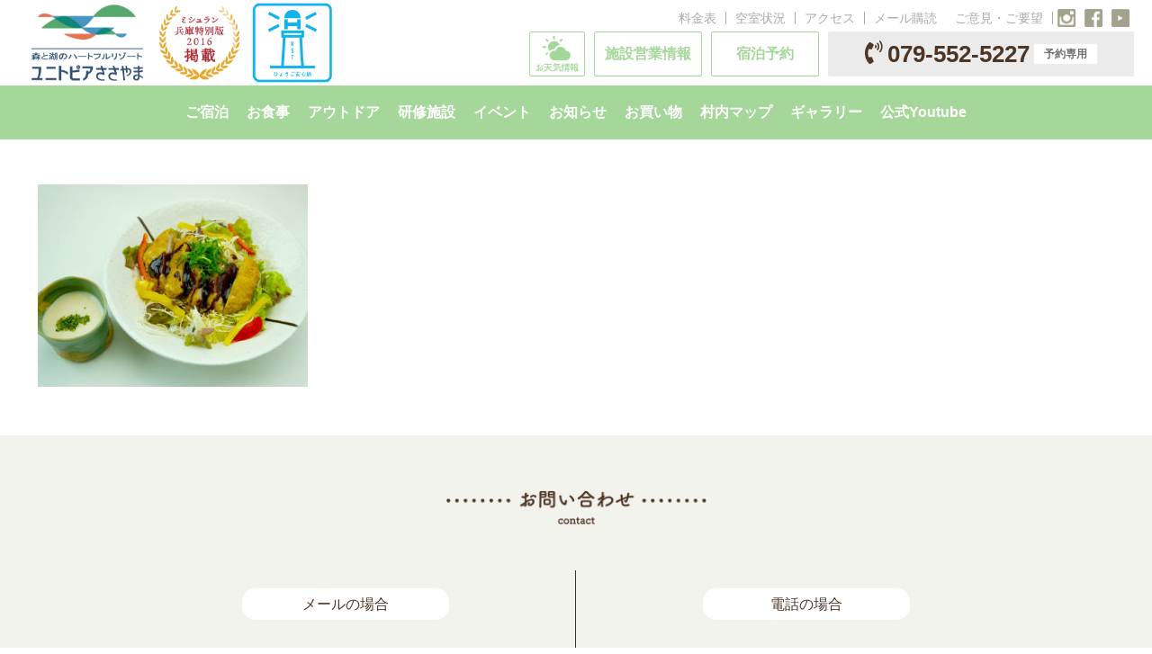

--- FILE ---
content_type: text/css
request_url: https://unitopia-sasayama.pgu.or.jp/wp-content/themes/betheme-child/style.css?ver=21.0.3
body_size: 23629
content:
/*
Theme Name: Betheme Child
Theme URI: https://themes.muffingroup.com/betheme
Author: Muffin group
Author URI: https://muffingroup.com
Description: Child Theme for Betheme
Template:	betheme
Version: 1.6.1.2
*/



.image_frame:not(.no_link) .image_wrapper img:not(.ls-l) {
    margin-bottom: 0px!important;
}
.no-share .section-post-header .single-photo-wrapper.image .image_frame {
    width: 100% !important;
}
.unitopia_video_block{
	    background-image: url(/wp-content/uploads/2019/04/dot_w50.png);
    background-repeat: repeat !important;
    background-size: contain !important;
}
.logo-main{
	max-height:95px !important;
}
.mobile-header-logo{
	position:relative;
	z-index:250;
}
#Top_bar #logo{
	padding:0px !Important;
}
@media screen and (max-width:960px){
	.logo-main{
	max-height:50px !important; 
}
}

body, p, h1, h2, h3, h4, h5, h6, ul, li, a {
font-family :'ヒラギノ角ゴ ProN W3','Yu Gothic','Hiragino Kaku Gothic ProN', Meiryo, メイリオ, Osaka, 'MS PGothic', arial, helvetica, sans-serif !important;
}
img{
	vertical-align:bottom;
}
.post-wrapper-content h4{
	 padding: 0.25em 0.5em;/*上下 左右の余白*/
  color: #494949;/*文字色*/
  background: transparent;/*背景透明に*/
  border-left: solid 5px #A5D69A;/*左線*/
}
.ui-tabs .ui-tabs-nav li a, .accordion .question .title, .faq .question .title, table th {
    color: #4F3725;
}
.wpb_wrapper > div {
	margin-bottom: 0px;
}
.vc_col-has-fill>.vc_column-inner, .vc_row-has-fill+.vc_row-full-width+.vc_row>.vc_column_container>.vc_column-inner, .vc_row-has-fill+.vc_row>.vc_column_container>.vc_column-inner, .vc_row-has-fill>.vc_column_container>.vc_column-inner {
    padding-top: 0px;
}
table th, table td {
    padding: 10px;
    text-align: center;
    border-width: 0px;
    border-style: none;
    vertical-align: middle;
	 background: #fff ;
}
table th {
    font-weight: 500;
    background: #fff;
    box-shadow: none;
}
table tr:first-child td {
    box-shadow:none;
}

/* menu */
.header-stack #Top_bar .logo #logo {
    height: 95px;
}
.unitopia_menu_icon_weather img{
	width:50px;
	box-sizing:border-box;
}
.unitopia_menu_icon_weather{
	border: 1px solid #A5D69A;
    border-radius: 2px;
	height: 50px;
	display: inline-flex !important;
	    align-items: center;
    justify-content: center;
	padding:0px 5px;
	box-sizing:border-box;
}
#Top_bar .menu > li > a span:not(.description) {
    padding: 0 10px;
}
body.header-stack:not(.template-slider) #Header {
     min-height: 0px !important; 
}
#Top_bar.is-sticky .menu_wrapper {
    margin-top:30px;
}
#Top_bar.is-sticky {
    height: 120px !important;
}
.menu_right_icon{
	width:20px; 
	box-sizing:border-box;
	margin:0px 5px;
}
.menu_right_top_wrapper{
	  display: flex;
    width: 100%;
	align-items: center;
	justify-content:flex-end;
}
.menu_right_top_wrapper .menutext{
	font-size:14px;
	color:#AAAAAA;
	padding:0px 10px;
	border-right:1px solid #AAAAAA;
}
.menu_right_top_wrapper .menutext:nth-child(4){
	border-right:none !important;
}
.header-magazine #Top_bar .banner_wrapper a {
    line-height: 1;
}
.header-magazine #Top_bar .banner_wrapper {
    top: 10px;
	margin-right:0px;
	width:700px;
}
.logo-mobile{
	max-height:50px !important;
}
.header-magazine #Top_bar .banner_wrapper img {
    vertical-align: bottom;
}
.menu_right_btn{
        display: flex !important;
    width: 100% !important;
    justify-content: flex-end;
    text-align: left !important;
    align-items: center;
}
.menu_right_btn div{
	box-sizing:border-box;
	padding-right:10px;
	height:50px;
}
.menu_right_wrapper{
        display: flex !important;
    width: 100% !important;
    justify-content: flex-end;
    text-align: left !important;
    align-items: center;
	box-sizing: border-box;
    padding: 5px 0px;
}
.menu_btn{
	font-size:16px;
	color:#A5D69A;
	font-weight:bold;
	display:inline-flex !important;
	background-color:#fff;
	border:1px solid #A5D69A;
	border-radius:2px;
	width:120px;
	height:50px;
	align-items: center;
    justify-content: center;
	box-sizing:border-box;
}
.menu_btn_tel{
	font-size:26px;
	color:#4E3624;
	font-weight:bold;
	display:inline-flex !important;
	background-color:#EBEBEB;
	border-radius:2px;
	align-items: center;
    justify-content: center;
	height:50px;
	width:340px;
	box-sizing:border-box;
}

.menu_btn_tel span{
	font-size:12px;
	color:#707070;
	box-sizing:border-box;	
	background-color:#fff;
	border-radius:2px;
	width:70px;
	text-align:center;
	padding:5px 0px;
	margin-left:5px;
}
.menu_btn_tel i{
	padding-right:5px;
	box-sizing:border-box;
	padding-bottom:4px;
}
.menu_right_icon div img{
	width:23px;
	height:23px;
	box-sizing:border-box;
}
.menu_right_icon div:first-child img{
	padding-bottom:5px;
}
.menu_wrapper{
	width: 100%;
    display: flex;
    justify-content: center;
	background-color:#A5D69A !Important;
}
.menu_btn_tel:hover{
	color:#fff;
	text-decoration:none;
}
.menu_btn:hover{
	background-color:#A5D69A;
	color:#fff;
	text-decoration:none;
}
.unitopia_menu_icon_weather:hover{
	-ms-filter: "alpha(opacity=80)";
    -moz-opacity: 0.8;
    -khtml-opacity: 0.8;
    opacity: 0.8;
    zoom: 1;
    text-decoration: none;
}
#Top_bar .menu > li > a span:not(.description) {
    border-right-width: 0px;
    border-style: none;
}
#Top_bar .menu > li > a span {
   font-weight:bold;
}
#Top_bar .menu > li {
        background-color: #A5D69A;
}
#Top_bar .container{
	max-width:1700px;
	margin:0;
}
#Top_bar .container .column{
	width:100%;
	margin:0;
}
.social{
	display:none !important;
}
@media only screen and (max-width: 768px){
.header-stack #Top_bar a.responsive-menu-toggle {
    position: absolute!important;
    margin-top: -17px!important;
}
	.banner_wrapper{
		display:none !important;
	}
}

/* top */
.top_news_list{
	width:60%;
	margin:0 auto;
	background-color:#fff;
	box-shadow: 0px 1px 1px 1px rgba(0,0,0,0.1);
	margin-top:-100px;
	position:relative;
	z-index:150;
	padding:40px 50px;
}
.top_news_grid{
	display: flex;
    -js-display: flex;
    display: -webkit-box;
    display: -webkit-flex;
    display: -ms-flexbox;
    flex-wrap: wrap;
	box-sizing:border-box;
	align-items:center;
	padding:10px 0px;
}
.top_news_grid:last-child{
	margin-bottom:0px;
}
.top_news_grid .top_news_title{
	width:60%;
	color:#4F3725;
}
.news_list_date{
	font-size:12px;
	width:20%;
	margin-bottom:0px;
	box-sizing:border-box;
	padding:0px 5px;
	text-align:center;
}
.top_news_grid p{
	margin-bottom:0px;
}
.top_news_list .news_grid_category .pickup{
	background-color:#EFEFEF;
	color:#4F3725;
	width:100%;
}
.top_news_list .news_grid_category .event{
	background-color:#EFEFEF;
	color:#4F3725;
	width:100%;
}
.top_news_list .news_grid_category .sales_information{
	background-color:#F2493D;
	color:#fff;
	width:100%;
}
.top_news_list .news_grid_category .outdoor{
	background-color:#EFEFEF;
	color:#4F3725;
	width:100%;
}
.top_news_list .news_grid_category .osyokuji{
	background-color:#EFEFEF;
	color:#4F3725;
	width:100%;
}
.top_news_list .news_grid_category .plan{
	background-color:#EFEFEF;
	color:#4F3725;
	width:100%;
}
.top_news_list .news_grid_category .other{
	background-color:#EFEFEF;
	color:#4F3725;
	width:100%;
}
.top_news_list_allbtn{
	text-align:right;

}
.top_news_list_allbtn a{
		color:#4F3725;
}
.top_news_list .news_grid_category{
	font-size:12px;
	width:20%;
	box-sizing:border-box;
	border-radius:2px;
	font-weight:bold;
	text-align:center;
}
.about_text{
	text-align:center;
	font-size:14px;
}
#Content {
    padding-top: 0px;
}
#yunitopia_top_grid{
	width: 100%;
	margin:0 auto;
  position: relative;
}
.grid_item {
	padding:2px;
	margin:2px;
  width: 500px !important;
	box-sizing:border-box;
}
.grid_item_350 {
  width:330px !important;
		box-sizing:border-box;
}
.yunitopia_top_about{
	width:100%;
	padding:100px 0px;
	position:relative;
}
.yunitopia_about_text{
	position:absolute;
	left:0;
	top:20%;
	z-index:100;
	width:40%;
	padding:20px 0px;
	background-color:#A5D69A;
	opacity:0.9;
	color:#fff;
}
.yunitopia_about_text b{
	display:block;
	text-align:center;
}

.what_news_list{
    width: 70%;
    margin: 0 auto !important;
}
.what_news_grid{
	display:flex;
	flex-wrap: wrap;
	width:100%;
	padding:10px 0px;
	box-sizing:border-box;
	align-items: center;
	height:70px;
	border-bottom:1px dotted #C7C7B6;
}
.what_news_grid:first-child{
	border-top:1px solid #C7C7B6;
}
.what_news_grid:last-child{
	border-bottom:1px solid #C7C7B6;
}
.what_news_grid .what_new_category .category_two{
	width:100%;
	box-sizing:border-box;
	background-color:#EFEFEF;
	border-radius:2px;
	text-align:center;
	margin-bottom:0px;
}
.what_news_grid .what_new_category{
	width:20%;
	box-sizing:border-box;
	text-align:center;
	margin-bottom:0px;
}
.what_news_grid .what_news_title{
	width:60%;
	box-sizing:border-box;
	color:#4F3725;
}

.unitopia_topicks_list{
	width:80%;
	margin:0 auto;
	box-sizing:border-box;
	display:flex;
	flex-wrap: wrap;
}





.news_title_img{
	text-align:center;
	margin-bottom:30px !important;
}
.news_title_img img{
	width:250px;
}
.news_list{
	width:80%;
	margin: 0 auto;
	
}
.news_grid{
	display:flex;
	flex-wrap:wrap;
	width:100%;
	align-items:center;
	padding:15px 0px;
	border-bottom:1px dotted #C7C7B6;
}
.news_grid:last-child{
	border-bottom:1px solid #C7C7B6;
}
.news_grid:first-child{
	border-top:1px solid #C7C7B6;
}
.news_grid div:nth-child(1){
	width:20%;
	box-sizing:border-box;
}
.news_grid div:nth-child(1) p{
font-size:12px;
	color:#4F3725;
	background-color:#EFEFEF;
	text-align:center;
	padding:5px 0px;
	border-radius:4px;
}
.news_date{
	width:20%;
	text-align:center;
	box-sizing:border-box;
}
.news_date p{
	font-size:12px;
	color:#4F3725;
}
.news_detail a{
	color:#4F3725;
}
.news_allbtn{
	width: 80%;
    display: block;
    margin: 0 auto;
    text-align: right;
    text-decoration: underline;
	color:#4F3725;
}
.news_allbtn:hover{
	color:#D8D8D8;
}
.news_detail{
	width:60%;
}
.plan_title_img{
	text-align:center;
	margin-bottom:0px !important;
}
.plan_title_img img{
	width:154px;
}
.plan_list{
	width:100%;
	display:flex;
	flex-wrap:wrap;
}
.plan_background{
	margin-top:-1px;
}
.plan_list_grid{
	width:calc(50% - 20px);
	margin-right:20px;
	margin-bottom:20px !important;
	display:flex;
	flex-wrap:wrap;
	background-color:#fff;
	align-items: center;
}
.plan_list_grid:nth-child(2n){
	margin-right:0px;
}
.plan_list_left{
	width:30%;
}
.plan_list_left img{
	vertical-align:middle;
}
.plan_list_left img:hover{
	-ms-filter: "alpha(opacity=80)";
    -moz-opacity: 0.8;
    -khtml-opacity: 0.8;
    opacity: 0.8;
    zoom: 1;
    text-decoration: none;
}
.plan_list_right{
	width:70%;
	box-sizing:border-box;
	padding:20px 20px;
}

.plan_list_left a img{
	object-fit:cover;
	height:170px !important;
	width:100%;
}
.plan_grid_text{
	margin:10px 0px;
}
.plan_btn{
	display:block;
	text-align:right;
	color:#F2493D;
	text-decoration:underline;
}
.plan_list_title{
	color:#4F3725;
	font-weight:bold;
}
.plan_title_img{
	background-image: url(/wp-content/uploads/2019/03/unitopia_planback.png);
    background-position: center center;
    background-repeat: no-repeat;
    background-size: cover;
    width: 100%;
	padding-top:90px;
}
.plan_backimg .wpb_text_column{
	margin-bottom:0px !important;
}
.about_text_btn{
	text-align:center;
}
.about_text_btn a{
	color:#ADDAA3;
	font-size:14px;
	font-weight:bold;
	background-color:#fff;
	width:130px;
	display:inline-block;
	text-align:center;
	border-radius:13px;
}
.about_text_btn a:hover{
	background-color:#4F3725;
		color:#fff;
	text-decoration:none;
}
.unitopia_top_click{
	display: flex;
	-js-display: flex;
	display: -webkit-box;  
  display: -webkit-flex; 
  display: -ms-flexbox;
	-webkit-flex-wrap: wrap;
    -ms-flex-wrap: wrap;
    flex-wrap: wrap;
	width:100%;
}
.unitopia_top_click div:nth-child(1){
	box-sizing:border-box;
	width:50%;
	padding-right:15px;
}
.unitopia_top_click div:nth-child(2){
	box-sizing:border-box;
	width:50%;
	padding-left:15px;
}
.unitopia_grid_top{
	width:100%;
}
.unitopia_grid_top img{
	display:block;
	width:33.3%;
	box-sizing:border-box;
	padding:10px;
}
.unitopia_grid_top img:hover{
	-ms-filter: "alpha(opacity=80)";
    -moz-opacity: 0.8;
    -khtml-opacity: 0.8;
    opacity: 0.8;
    zoom: 1;
    text-decoration: none;
}
.unitopia_video_block .vc_column-inner{
	padding-top:0px !important;
}
.unitopia_video_block{
	position:relative;
}
.unitopia_topvideo_title{
	position:absolute;
}
.unitopia_top_click a:hover{
	-ms-filter: "alpha(opacity=80)";
    -moz-opacity: 0.8;
    -khtml-opacity: 0.8;
    opacity: 0.8;
    zoom: 1;
    text-decoration: none;
}
.unitopia_coupon_block a:hover{
	-ms-filter: "alpha(opacity=80)";
    -moz-opacity: 0.8;
    -khtml-opacity: 0.8;
    opacity: 0.8;
    zoom: 1;
    text-decoration: none;
}



@media screen and (max-width:768px){
	.what_news_list {
    width: 100%;
}
	.unitopia_top_news_block .vc_col-has-fill>.vc_column-inner, .vc_row-has-fill+.vc_row-full-width+.vc_row>.vc_column_container>.vc_column-inner, .vc_row-has-fill+.vc_row>.vc_column_container>.vc_column-inner, .vc_row-has-fill>.vc_column_container>.vc_column-inner {
    padding-top: 0px !important;
}
	.unitopia_top_news_block .wpb_wrapper > div {
    margin-bottom: 0px !important;
}

	.plan_list_grid{
		width: 100%;
    margin-right: 0px;
    margin-bottom: 20px !important;
	}
	
	.top_news_list {
    width: 100%;
    margin: 0px auto !important;
     background-color:transparent;
     position: relative; 
    z-index: 150; 
		padding:0px;
		box-shadow:none;
}
	.top_news_list .news_grid_category {
    width: 100px;
		margin-bottom:10px;
}
	.top_news_list .news_grid_category .pickup{
	width:100px;
}
.top_news_list .news_grid_category .sales_information{
	width:100px;
}
	.news_list_date {
    font-size: 12px;
    width: 100px;
    margin-bottom: 0px;
    box-sizing: border-box;
    padding: 0px;
    text-align: center;
}
	.top_news_grid .top_news_title{
	width:100%;
}
	.top_news_list_allbtn{
		display:none;
	}
	.top_news_grid{
		align-items:flex-start !important;
	}
	.top_news_grid:nth-child(1){
		border-bottom:1px solid #fff;
	}
	.what_news_grid {
    height:auto;
}
	.what_news_grid .what_new_category .category_two{
	width:100px;
	box-sizing:border-box;
	background-color:#EFEFEF;
	border-radius:2px;
	text-align:center;
	margin-bottom:10px;
}
.what_news_grid .what_new_category{
	width:100px;
	box-sizing:border-box;
	text-align:left;
	margin-bottom:0px;
}
	.what_news_grid {
    align-items: flex-start;
    height:auto;
}
	.what_news_grid .what_news_title{
	width:100%;
}
	.top_news_grid{
	padding:20px 0px;
}
	.top_news_list_allbtnsp{
		text-align:right;
	}
	.top_news_list_allbtnsp a{
		color:#4F3725;
	}
}
@media screen and (max-width:600px){

	.news_list{
	width:100%;
}
	.unitopia_topicks_list{
	width:100%;
}
	.news_grid div:nth-child(1) {
    width: 100%;
		padding-bottom:10px;
}
	.news_date {
    width: 100%;
	padding-bottom:10px;
    text-align: center;
    box-sizing: border-box;
		text-align: left;
}
	.news_detail{
		width: 100%;
	}
	.plan_list_left{
	width:40%;
}
	.plan_list_right{
	width:60%;
}
	.plan_grid_text{
		display:none;
	}
	.plan_list_left a img {
    height: 110px !important;
}
	.unitopia_top_click div:nth-child(1) {
    width: 100%;
    padding-right: 0px;
		margin-bottom:20px;
}
	.unitopia_top_click div:nth-child(2) {
    width: 100%;
    padding-left: 0px;
}
	.unitopia_grid_top_sp{
		display: flex;
    -js-display: flex;
    display: -webkit-box;
    display: -webkit-flex;
    display: -ms-flexbox;
    flex-wrap: wrap;
	box-sizing:border-box;
		margin:30px 0px !important;
	}
	.unitopia_grid_top_sp img{
		width: 100% ;
		box-sizing:border-box;
	}
	.unitopia_grid_top_sp a{
		width: 50% ;
		box-sizing:border-box;
		padding:2px;
	}
	.unitopia_gridsp .wpb_wrapper > div {
    margin-bottom: 0px; 
}
	.plan_title_img{
		padding-top:50px;
	}
	.footer_access_text{
		padding-top:50px !important;
	}
	.top_news_list{
	z-index:0 !important;
}
}
	


.footer_top_btn a{
	color:#A5D69A !important;
	background-color:#fff;
	padding:4px 10px;
	border-radius:4px;
}
/* footer */
#Footer .widgets_wrapper{
	background-image: url(/wp-content/uploads/2019/04/unitopia_footer_background_img.png);
    background-repeat: no-repeat;
    background-size: contain;
    background-position: center bottom;
}
.copyright{
	color:#fff;
}
.copyright .footer_copy_span{
	color:#fff;
}
.footer_top_midashi{
	
	box-sizing:border-box;
	margin-bottom:30px;
}
.footer_contact_btn:hover{
	background-color:#fff;
	color:#4F3725 !important;
	border:1px solid #4F3725;
	text-decoration:none;
}
.footer_contact_grid_item_two a:hover{
	color:#fff !important;
}
.footer_top_midashi ul{
	list-style:disc !important;
	    padding-left: 20px;
}
#Footer .footer_copy {
    border-top: 0px !important;
	background-color:#7DA075 !important;
}
.footer_copy_span{
	font-weight:bold;
	font-size:18px;
}
.footer_top_midashi > a{
	font-weight:bold;
}
.footer_top{
	width:100%;
	margin-top:-90px;
}
.footer_topmidashi img{
	width:100%;
	vertical-align:bottom;
}
.footer_topmidashi{
	background-image:url(/wp-content/uploads/2019/03/unitopia_topbackground1.png);
	background-position:center center;
	background-repeat:no-repeat;
	background-size:cover;
	width:100%;
}
.footer_top_content{
	background-color:#A5D69A;
	padding-bottom:80px;
	margin-top:-1px;
}
.footer_google_map{
	width: 80%;
    padding: 50px 0px;
    margin: 0 auto;
}
.footer_google_map img{
	width: 100%;
}
.footer_top_text_img{
	text-align:center;
}
.footer_top_text_img img{
	width:260px;
}
.footer_top_btn{
	text-align:center;
}
.footer_top_btn p{
	margin-bottom:20px;
}
.footer_access_text{
	text-align:center;
	padding-top:90px;
}
.footer_access_text img{
	width:88px;
	height:52px;
}
.footer_contact_wrraper{
	padding:60px 0px 80px 0px;
	background-color:#F3F3EE;
	margin-top:-1px;
}
.footer_contact_midashi{
	text-align:center;
	padding-bottom:50px;
}
.footer_contact_midashi img{
	width:290px;
}
.footer_contact_grid{
	width: 80%;
    margin: 0 auto;
    display: flex;
    flex-wrap: wrap;
	padding-bottom:30px;
}
.footer_contact_grid_item{
	width:50%;
	box-sizing:border-box;
	text-align:center;
	padding:20px 60px;
}
.footer_contact_grid_item_one{
	border-right:1px solid #3C3228;
}
.footer_contact_grid_item_one p{
	color:#4F3725;
	width:230px;
	padding:5px 0px;
	border-radius:15px;
	margin:0 auto;
	text-align:center;
	background-color:#fff;
}
.footer_contact_btn{
	display:block;
	color:#fff !important;
	font-weight:bold;
	background-color:#4F3725;
	border-radius:6px;
	padding:20px 0px;
	width:80%;
	margin: 40px auto 20px auto;
}
.footer_contact_btn_text{
	color:#4F3725 !important;
	text-decoration-line:underline;
	font-size:14px;
}
.footer_contact_grid_item_two p:nth-child(1){
	color:#4F3725;
	width:230px;
	padding:5px 0px;
	border-radius:15px;
	margin:0 auto;
	text-align:center;
	background-color:#fff;
}
.footer_contact_grid_item_two p:nth-child(2){
	margin-top:30px;
	color:#4F3725;
	font-weight:bold;
}
.footer_contact_grid_item_two .yoyaku_tel{
	font-size:39px;
	color:#4F3725 !important;
	 position: relative;
  display: inline-block;
  margin-bottom: 1em;
	font-weight:bold;
}
.footer_contact_grid_item_two .yoyaku_tel:before{
	content: '';
  position: absolute;
  left: 50%;
  bottom: -25px;/*線の上下位置*/
  display: inline-block;
  width: 15px;/*線の長さ*/
  height: 2px;/*線の太さ*/
  -moz-transform: translateX(-50%);
  -webkit-transform: translateX(-50%);
  -ms-transform: translateX(-50%);
  transform: translateX(-50%);/*位置調整*/
  background-color:#4F3725;/*線の色*/
}
.iken_text{
	margin-top:10px;
	margin-bottom:0px !important;
	color:#4F3725;
}
.footercontact_time_text{
	color:#4F3725 !important;
	margin-bottom:5px !important;
	font-size:14px;
}
.iken_text a{
	color:#4F3725 !important;
}
.footer_top_btn p{
	color:#fff;
}
.checkin_time div{
	display: flex;
    -js-display: flex;
    display: -webkit-box;
    display: -webkit-flex;
    display: -ms-flexbox;
    flex-wrap: wrap;
	align-items:center;
    width: 100% !important;
    box-sizing: border-box;
}
.checkin_time div .wpcf7-form-control-wrap{
	width: 70% !important;
    box-sizing: border-box;
}
@media screen and (max-width:768px){
	.footer_contact_grid_item_one {
    border-right:none;
}
	.footer_contact_btn_text{
		padding-bottom:30px;
		margin-bottom:30px;
		display: block;
		border-bottom:1px solid #3C3228;
	}
	.footer_contact_grid_item {
    width: 100%;
    text-align: center;
    padding:0px;
}
}
@media only screen and (min-width: 768px){
#Top_bar.is-sticky .secondary_menu_wrapper, #Top_bar.is-sticky .banner_wrapper {
    display: block !important;
}
	#Top_bar.is-sticky #logo img.logo-sticky {
    max-height: 80px !important;
}
}
@media only screen and (max-width: 768px){
#Top_bar.is-sticky .secondary_menu_wrapper, #Top_bar.is-sticky .banner_wrapper {
    display: none !important;
}
	#Top_bar.is-sticky {
    height: 60px !important;
}
	#Top_bar.is-sticky #logo img.logo-sticky {
    max-height: 45px !important;
}
}

/* slick slider */

.about_img{
	object-fit:cover;
	height:200px !important;
}
.about_img{
	padding:0px 2.5px;
}

.about_slider{
	width:70%;
	position:absolute;
	right:0;
	top:0;
}
.about_slider .slick-prev{
	top:90%;
	left:92%;
	z-index:150;
}
.about_slider .slick-next{
	top:90%;
	right:0;
}
.about_slider button{
	padding: 0px !important;
	background-color:#fff !important;
}
.slick-next:before, .slick-prev:before {
    font-family: slick;
    font-size: 20px;
    line-height: 1;
    opacity: .95;
    color: #C7C7B6;
    -webkit-font-smoothing: antialiased;
    -moz-osx-font-smoothing: grayscale;
}

.slick_slider{
  display: none;
}
.slick_slider.about_slider{
  display: block; 
}

@media screen and (max-width:1240px){
	.about_img{
	object-fit:cover;
	height:150px !important;
}
}

/* outdoor */
.outodoor_topimg{
	padding:125px 0px;
}
.outdoor_title{
	text-align:center;
}
.outdoor_title img{
	width:370px;
}
.outdoor_sonnai_map_text{
	text-align:center;
	margin: 0 auto;
}
.outdoor_sonnai_map_text ul{
    list-style: none;
	display: inline-block;
}
.outdoor_sonnai_map_text ul li{
    text-align: left;
	color:#4F3725;
}
.outdoor_map_btn{
	text-align:center;
}
.outdoor_map_btn a{
	color:#fff;
	font-weight:bold;
	display:inline-block;
	width:160px;
	text-align:center;
	background-color:#A5D69A;
	padding:10px 0px;
	border-radius:4px;
}
.outdoor_map_btn a:hover{
	background-color:#fff;
	border:1px solid #A5D69A;
	color:#A5D69A;
	text-decoration:none;
}
.outdoor_grid{
	display:flex;
	-js-display: flex;
	display: -webkit-box;  
  display: -webkit-flex; 
  display: -ms-flexbox;
	flex-wrap:wrap;
	margin-top:25px;
}
.outdoor_grid .outdoor_card{
	width:calc(33.3% - 20px);
	margin-right:30px;
	margin-bottom:30px;
	box-sizing:border-box;
	background-color:#F3F3EE;
}
.outdoor_grid .outdoor_card:nth-child(3n){
	margin-right:0px;
}
.outdoor_card_text{
	padding:30px;
	box-sizing:border-box;
}
.outdoor_card_title{
	font-size: 18px;
	margin-bottom:0px !Important;
    text-align: center;
    font-weight: bold;
}
.outdoor_card_border{
	text-align:center;
	margin-bottom:30px;
}
.outdoor_card_border img{
	width:72px;
}
.outdoor_card_btn{
	text-align:center;
}
.outdoor_card_btn a:hover{
	background-color:#A5D69A;
	color:#fff;
	text-decoration:none;
}
.outdoor_card_text a{
	text-align:center;
	display:inline-block;
	width:160px;
	padding:5px 0px;
	color:#A5D69A;
	background-color:#fff;
	border:1px solid #A5D69A;
	border-radius:4px;
	font-weight:bold;
	font-size:14px;
}
.outdoor_card_text p{
	margin-bottom:30px;
}


@media screen and (max-width:960px){
	.outdoor_grid .outdoor_card{
	width:calc(50% - 15px);
}
	.outdoor_grid .outdoor_card:nth-child(3){
	margin-right:30px;
}
	
	.outdoor_grid .outdoor_card:nth-child(2n){
	margin-right:0px;
}
	
	.outdoor_grid .outdoor_card:nth-child(9){
	margin-right:30px;
}

}

@media screen and (max-width:600px){
	.outdoor_grid .outdoor_card{
	width:100%;
		margin-right:0px;
}
	.outdoor_grid .outdoor_card:nth-child(3n){
	margin-right:0px;
}
	
	.outdoor_grid .outdoor_card:nth-child(2n){
	margin-right:0px;
}
	
}

/*  お食事 */
.meal_title{
	text-align:center;
}
.meal_title img{
	width:300px;
}
.meal_topbtn{
	display:flex;
	flex-wrap:wrap;
	justify-content:center;
	align-items:center;
	width:100%;
}
.meal_topbtn a{
	box-sizing:border-box;
	line-height:1.2;
	height:60px;
	margin-right:12px;
	display: inline-flex;
	flex-wrap:wrap;
	align-items:center;;
	justify-content:center;
    text-align: center;
	width:160px;
	padding:10px 0px;
	color:#fff;
	border-radius:4px;
	font-weight:bold;
	background-color:#A5D69A;
}
.meal_topbtn a small{
	width:100%;
	display:block;
}
.meal_topbtn a:last-child{
	margin-right:0px;
}
.restaurant_leikuside_midashi h3{
	color: #fff;
    padding: 15px 0px 15px 20px;
    background-color: #4E3624;
    font-size: 22px;
    font-weight: bold;
    border-radius: 6px;
}

.unitopia_lekeside_grid{
	display:flex;
	flex-wrap:wrap;
}
.unitopia_lakeside_img{
	box-sizing:border-box;
	width:60%;
	padding-right:30px;
}
.unitopia_lakeside_texttime{
	width:40%;
	box-sizing:border-box;
}
.unitopia_lakeside_texttime .time_title{
	font-weight:bold;
}
.unitopia_lakeside_texttime .time_text{
	font-weight:bold;
	line-height:1.5;
}
.lakeside_osinagaki_midashi h3{
	color: #4E3624;
    padding: 15px 0px 15px 20px;
    background-color: #F0EBE7;
    font-size: 22px;
    font-weight: bold;
    border-radius: 6px;
}
.lake_oshinagaki_block{
	display: flex;
    -js-display: flex;
    display: -webkit-box;
    display: -webkit-flex;
    display: -ms-flexbox;
    flex-wrap: wrap;
	box-sizing:border-box;
}
.lake_oshinagaki_img{
	width:calc(40% - 30px);
	margin-right:30px;
	box-sizing:border-box;
}
.lake_oshinagaki_text_block{
	width:60%;
}
.lake_oshinagaki_text_title h3{
	font-weight:bold;
	padding:15px 0px;
	border-top:2px dotted #4F3725;
	border-bottom:2px dotted #4F3725;
	margin-bottom:20px !important;
}
.lake_oshinagaki_text_block .gray{
	font-size:14px;
	color:#A09790;
}
.lake_oshinagaki_text .lake_menu{
	line-height:1.5;
}
.naberyori_block{
	display: flex;
    -js-display: flex;
    display: -webkit-box;
    display: -webkit-flex;
    display: -ms-flexbox;
    flex-wrap: wrap;
	box-sizing:border-box;
}
.naberyori_img{
	width:calc(40% - 30px);
	margin-right:30px;
	box-sizing:border-box;
}
.naberyouri_table_block{
	width:60%;
}
.naberyori_block .naberyori_title{
	text-align:center;
}
.naberyouri_table_block h3{
	font-weight:bold;
	padding:15px 0px;
	border-top:2px dotted #4F3725;
	border-bottom:2px dotted #4F3725;
	margin-bottom:20px !important;
}
.naberyouri_table{
	width:100%;
}
.naberyouri_table th{
	text-align:left;
	box-sizing:border-box;
	width:60%;
}
.naberyouri_table td{
	text-align:right;
		box-sizing:border-box;
	width:40%;
	border-width:0px !Important;
	border:none;
	background-color:transparent !important;
}
.naberyouri_table tr{
	border-bottom:1px dotted #4E3624;
}
.kisethu_gentei th{
	width:60%;
	text-align:left;
	box-sizing:border-box;
}
.kisethu_gentei td{
	width:40%;
	text-align:right;
	box-sizing:border-box;
}
.lake_hirumenu_block{
	display: flex;
    -js-display: flex;
    display: -webkit-box;
    display: -webkit-flex;
    display: -ms-flexbox;
    flex-wrap: wrap;
	box-sizing:border-box;
}
.lake_hirumenu_block .lake_hirumenu_table_block{
	width:calc(50% - 15px);
	margin-right:30px;
}
.lake_hirumenu_table_blocktwo{
	margin-right:0px !important;
}
.lake_hirumenu_block .lake_hirumenu_table_block tr{
	border-bottom:1px dotted #4E3624;
}
.lake_hirumenu_block .lake_hirumenu_table_block .lake_hirumenu_table th{
	text-align:left;
	  width:60%;
	
}
.lake_hirumenu_block .lake_hirumenu_table_block .lake_hirumenu_table td{
	text-align:right;
	  width:40%;
	border-width:0px !Important;
	border:none !important;
	background-color:transparent;
}
.lake_hirumenu_table_block .gray{
	font-size:14px;
	color:#A09790;
}
.lake_hirumenu_brn{
	width:60%;
	margin:0 auto;
	display: flex;
    -js-display: flex;
    display: -webkit-box;
    display: -webkit-flex;
    display: -ms-flexbox;
    flex-wrap: wrap;
	box-sizing:border-box;
}
.lake_hirumenu_brn .other{
	box-sizing:border-box;
	display: inline-flex;
	align-items:center;;
	justify-content:center;
    text-align: center;
	width:250px;
	padding:10px 0px;
	color:#fff;
	border-radius:4px;
	font-weight:bold;
	background-color:#A5D69A;
}
.lake_hirumenu_brn .pdf{
	box-sizing:border-box;
	line-height:1.2;
	display: inline-flex;
	align-items:center;;
	justify-content:center;
    text-align: center;
	width:200px;
	padding:10px 0px;
	color:#A5D69A;
	border:1px solid #FF0000;
	border-radius:4px;
	font-weight:bold;
}
.lake_oshinagaki_img img{
	width:100%;
}
.unitopia_lekeside_grid_enkai{
	display: flex;
    -js-display: flex;
    display: -webkit-box;
    display: -webkit-flex;
    display: -ms-flexbox;
    flex-wrap: wrap;
	box-sizing:border-box;
}
.unitopia_lekeside_grid_enkai div{
	width:calc(50% - 15px);
	margin-right:30px;
}
.unitopia_lekeside_grid_enkai div:nth-child(2){
	margin-right:0px;
}
.unitopia_lakeside_enkai_img img{
	width:100%;
}
.unitopia_lakeside_enkaitext h3{
	font-weight:bold;
	padding:15px 0px;
	border-top:2px dotted #4F3725;
	border-bottom:2px dotted #4F3725;
	margin-bottom:20px !important;
}
.unitopia_lakeside_text{
	margin-bottom:40px;
}
.meal_sdashi_img img{
	width:100%;
}

.meal_sdashi_text{
	margin:30px 0px;
	text-align:center;
	font-weight:bold;
}
.sidashi_brn{
	text-align:center;
}
.sidashi_brn a{
    box-sizing: border-box;
	line-height:1.2;
    display: inline-flex;
    align-items: center;
    justify-content: center;
    text-align: center;
    width: 250px;
    padding: 10px 0px;
    color: #fff;
    border-radius: 4px;
    font-weight: bold;
    background-color: #A5D69A;
}
.sidashi_brn a:hover{
	color:#A5D69A;
	background-color:#fff;
	border:1px solid #A5D69A;
	text-decoration:none;
}
@media screen and (max-width:1240px){
	.meal_topbtn a{
	width:calc(33.3% - 10px);
		margin-right:15px;
		margin-bottom:15px;
		padding:0px 0px;
}
	.meal_topbtn_three{
		margin-right:0px !important;
	}
	.meal_topbtn a:last-child{
	margin-bottom:15px !important;
}

}

@media screen and (max-width:768px){
	.lake_hirumenu_brn{
	width:80%;
}
}

@media screen and (max-width:600px){
	.meal_topbtn a{
	width:100%;
		margin-right:0px;
		margin-bottom:15px;
}
	.meal_topbtn a{
	width:calc(50% - 5px);
		margin-right:10px;
		margin-bottom:10px;
		padding:0px 0px;
}
	.meal_topbtn_two{
		margin-right:0px !important;
}
	.meal_topbtn_three{
		margin-right:10px !important;
	}
	.meal_topbtn_four{
		margin-right:0px !important;
	}
	.meal_topbtn a:last-child {
    margin-bottom: 10px !important;
}
	.restaurant_leikuside_midashi h3{
    font-size: 16px;
}
	.unitopia_lakeside_img {
    box-sizing: border-box;
    width: 100%;
    padding-right: 0px;
		margin-bottom:20px;
}
	.unitopia_lakeside_texttime{
	width:100%;
}
	.lake_oshinagaki_text_title h3{
	font-size:16px;
}
	.lake_oshinagaki_img{
	width:100%;
	margin-right:0px;
		margin-bottom:20px;
	box-sizing:border-box;
}
.lake_oshinagaki_text_block{
	width:100%;
}
	.lakeside_osinagaki_midashi h3{
		font-size:16px;
	}
	.naberyori_img{
	width:100%;
	margin-right:0px;
	margin-bottom:20px;
}
.naberyouri_table_block{
	width:100%;
}

.lake_hirumenu_block .lake_hirumenu_table_block{
	width:100%;
	margin-right:0px;
}
	.lake_hirumenu_brn{
	width:100%;
}
 .lake_hirumenu_brn .other{
	margin-right:0px;
	width:100%;
	padding:10px 0px;
	 margin-bottom:20px;

}
	.lake_hirumenu_brn .pdf{
	width:100%;
}
	.unitopia_lekeside_grid_enkai div{
	width:100%;
	margin-right:0px;
}
	.unitopia_lakeside_enkai_img{
		margin-bottom:20px;
	}
	.unitopia_lakeside_enkaitext h3{
	font-size:16px;
}
	.sidashi_brn a{
    width: 100%;

}
	.meal_sdashi_text{
	margin:0px 0px;
	text-align:left;
	font-weight:bold;
}
	.restaurant_leikuside_midashi h3{
	color: #fff;
    padding: 10px 20px 10px 20px;
}
}

/* 宿泊施設 */
.stay_anchor_btn{
	display: flex;
    -js-display: flex;
    display: -webkit-box;
    display: -webkit-flex;
    display: -ms-flexbox;
    flex-wrap: wrap;
	box-sizing:border-box;
	justify-content:center;
}
.stay_anchor_btn a{
box-sizing: border-box;
    margin-right: 12px;
    display: inline-flex;
    flex-wrap: wrap;
    align-items: center;
    justify-content: center;
    text-align: center;
    width: 160px;
    padding: 10px 0px;
    color: #fff;
    border-radius: 4px;
    font-weight: bold;
    background-color: #A5D69A;
}
.stay_anchor_btn a:hover{
	background-color:#fff;
	color:#A5D69A;
	border:1px solid #A5D69A;
	text-decoration:none;
}
.stay_textblock_btn a:hover{
	background-color:#A5D69A;
	color:#fff;
	text-decoration:none;
}
.stay_textblock_campbtn a:hover{
	background-color:#A5D69A;
	color:#fff;
	text-decoration:none;
}
.stay_content_block{
	display: flex;
    -js-display: flex;
    display: -webkit-box;
    display: -webkit-flex;
    display: -ms-flexbox;
    flex-wrap: wrap;
	box-sizing:border-box;
}
.stay_content_block .stay_slider{
	box-sizing:border-box;
	width:calc(50% - 30px);
	margin-right:30px;
}
.stay_slider img{
	width:100%;
}
.stay_content_block .stay_content_text{
	box-sizing:border-box;
	width:50%;
}
.stay_content_text h3{
	font-weight:bold;
	padding:15px 0px;
	border-top:2px dotted #4F3725;
	border-bottom:2px dotted #4F3725;
	margin-bottom:20px !important;
}
.stay_content_text .stay_content_text_top{
	margin-bottom:30px;
	line-height:1.5;
}
.stay_content_text .stay_content_text_bottom{
	margin-bottom:30px;
	line-height:1.5;
}
.stay_content_text .gray{
	font-size:14px;
	color:#A2A09F;
}
.stay_textblock_btn{
	display: flex;
    -js-display: flex;
    display: -webkit-box;
    display: -webkit-flex;
    display: -ms-flexbox;
    flex-wrap: wrap;
	box-sizing:border-box;
}
.stay_textblock_btn a{
	display:inline-flex;
	font-weight:bold;
	color:#A5D69A;
	line-height:1.2;
	width:160px;
	text-align:center;
	justify-content:center;
	align-items:center;
	background-color:#fff;
	border:1px solid #A5D69A;
	border-radius:4px;
	margin-right:10px;
		box-sizing:border-box;
	padding:5px 0px;
}
.stay_textblock_btn a:last-child{
	margin-right:0px;
}
.stay_textblock_campbtn{
		display: flex;
    -js-display: flex;
    display: -webkit-box;
    display: -webkit-flex;
    display: -ms-flexbox;
    flex-wrap: wrap;
	box-sizing:border-box;
}
.stay_textblock_campbtn a{
	display:inline-flex;
	line-height:1.2;
	font-size:14px;
	font-weight:bold;
	color:#A5D69A;
	width:calc(33.3% - 5px);
	text-align:center;
	justify-content:center;
	align-items:center;
	background-color:#fff;
	border:1px solid #A5D69A;
	border-radius:4px;
	margin-right:7.5px;
		box-sizing:border-box;
	padding:5px 0px;
	margin-bottom:10px;
}
.stay_textblock_campbtn a:last-child{
	margin-right:0px;
	margin-bottom:10px;
}
.stay_textblock_campbtn .stay_textblock_campbtn_three{
		margin-right:0px !important;
}
.camp_coupon{
	font-size: 16px;
    background-color: #A5D69A;
    font-weight: bold;
    padding: 15px;
    border-radius: 10px;
    text-align: center;
}


@media screen and (max-width:960px){
	.stay_textblock_campbtn a{
	font-size:12px;
	width:calc(50% - 5px);
	margin-right:10px;
}
	.stay_textblock_campbtn .stay_textblock_campbtn_two{
		margin-right:0px !important;
}
	.stay_textblock_campbtn .stay_textblock_campbtn_three{
		margin-right:10px !important;
}
	.stay_textblock_campbtn .stay_textblock_campbtn_four{
		margin-right:0px !important;
		margin-bottom:10px !important;
}
	.footer_contact_grid_item_two .yoyaku_tel{
	font-size:24px;
}
	.footercontact_time_text{
		margin-top:10px;
	}
}
@media screen and (max-width:768px){
	.stay_anchor_btn a{
    margin-right: 15px;
    width: calc(33.3% - 15px);
    padding: 10px 0px;
		margin-bottom:15px;
}
	.stay_anchor_btn .stay_btn_three{
    margin-right: 0px;
}
	.stay_anchor_btn .stay_btn_five{
    margin-right: 0px;
		margin-bottom:15px;
}
}

@media screen and (max-width:600px){
	.stay_anchor_btn a{
    margin-right: 0px;
    width:100%;
    padding: 10px 0px;
		margin-bottom:10px;
}
	.stay_anchor_btn .stay_btn_five{
    margin-right: 0px;
		margin-bottom:10px;
}
	.stay_content_block .stay_content_text{
	box-sizing:border-box;
	width:100%;
}
	.stay_content_block .stay_slider{
	box-sizing:border-box;
	width:100%;
	margin-right:0px;
		margin-bottom:20px;
}
	.stay_textblock_btn a{
	width:calc(50% - 5px);
}
	.stay_content_text h3{
	font-size:16px;
}
}



/* 研修施設 */
.meeting_toptext{
	line-height:2;
}
.meeting_content_block{
			display: flex;
    -js-display: flex;
    display: -webkit-box;
    display: -webkit-flex;
    display: -ms-flexbox;
    flex-wrap: wrap;
	box-sizing:border-box;
}
.meeting_content_block .meeting_content_img{
	width:calc(35% - 30px);
	margin-right:30px;
}
.meeting_content_block .meeting_content_img img{
	width:100%;
}
.meeting_content_block .meeting_content_text{
	width:65%;
}
.meeting_content_table{
	 table-layout: fixed;
    min-width: 100%;
}
.meeting_content_table td,th{
	background-color:transparent !important;
	text-align:left;
	vertical-align:top;
}
.meeting_content_table td{
	border:none !important;
}
.meeting_content_table tr{
	border:none !important;
}
.meeting_content_table thead th{
	background-color:transparent !important;
	text-align:left;
	padding:0px 10px 20px 10px;
	font-size:14px !Important;
	font-weight:bold;
}
.meeting_content_table thead tr{
	border-bottom:2px solid #4E3624 !important;
}
.meeting_content_table tbody tr{
	border-bottom:1px dotted #4E3624 !important;
}
.meeting_content_table tbody td{
	font-size:14px !Important;
	padding:20px 10px;
}
.meetingroom_bottom_block{
	text-align:center;
	line-height:1.5;
}
.meetingroom_bottom_btn a{
	display:inline-flex;
	font-size:16px;
	font-weight:bold;
	color:#fff;
	width:250px;
	text-align:center;
	justify-content:center;
	align-items:center;
	background-color:#A5D69A;
	border-radius:4px;
		box-sizing:border-box;
	padding:10px 0px;
}
.meetingroom_bottom_btn{
	text-align:center;
}
.culture_school_block{
	display: flex;
    -js-display: flex;
    display: -webkit-box;
    display: -webkit-flex;
    display: -ms-flexbox;
    flex-wrap: wrap;
	box-sizing:border-box;
}
.culture_school_block_img{
	width:calc(35% - 30px);
	margin-right:30px;
}
.culture_school_block_text{
	width:65%;
}
.culture_school_block_midashi{
	font-weight:bold;
	border-bottom:1px dotted #4F3725;
	margin-top:25px;
}
.culture_school_block_text p{
	line-height:1.5;
}
.eikaiwa_midashi{
	margin-top:0px !important;
}
.culture_school_block_text a{
	display:inline-flex;
	font-size:14px;
	font-weight:bold;
	color:#A5D69A;
	width:200px;
	text-align:center;
	justify-content:center;
	align-items:center;
	background-color:#fff;
	border:1px solid #A5D69A;
	border-radius:4px;
		box-sizing:border-box;
	padding:5px 0px;
}
.culture_school_block_text a:hover{
	background-color:#A5D69A;
	color:#fff;
	text-decoration:none;
}
@media screen and (max-width:768px){
	.meeting_content_block .meeting_content_img{
	width:100%;
	margin-right:0px;
		margin-bottom:20px;
}
.meeting_content_block .meeting_content_text{
	width:100%;
}
	
}

@media screen and (max-width:600px){
	.meeting_content_text{
overflow-x: auto;
		min-width:300px
}
	.culture_school_block_text a{
	width:100%;
}
.meeting_content_table thead th{
	width:250px;
	min-width:250px;
}
	.meeting_content_table tbody td{
	width:250px;
		min-width:250px;
}
.meetingroom_bottom_btn a{
	width:100%;
}
.meetingroom_bottom_block{
	text-align:left;
	line-height:1.5;
}
	.culture_school_block_img{
	width:100%;
	margin-right:0px;
		margin-bottom:20px;
}
.culture_school_block_text{
	width:100%;
}
	
}


/* ユニトピアささやまを楽しむ */

.pleasure_topbtn{
	 display: flex;
    -js-display: flex;
    display: -webkit-box;
    display: -webkit-flex;
    display: -ms-flexbox;
    flex-wrap: wrap;
	box-sizing:border-box;
    justify-content: center;
    align-items: stretch;
    width: 100%;
}

.pleasure_topbtn a{
	box-sizing: border-box;
    margin-right: 12px;
    display: inline-flex;
    flex-wrap: wrap;
	line-height:1.2;
    align-items: center;
    justify-content: center;
    text-align: center;
    width: 160px;
    padding: 15px 0px;
    color: #fff;
    border-radius: 4px;
    font-weight: bold;
    background-color: #A5D69A;
}
.pleasure_kazokudetanosimu_block{
	display: flex;
    -js-display: flex;
    display: -webkit-box;
    display: -webkit-flex;
    display: -ms-flexbox;
    flex-wrap: wrap;
	box-sizing:border-box;
}
.pleasure_kazokudetanosimu_card{
	width:calc(25%  - 15px);
	margin-right:20px;
	margin-bottom:40px;
}
.pleasure_kazokudetanosimu_card:nth-child(4n){
	margin-right:0px;
}
.pleasure_kazokudetanosimu_number{
	text-align:center;
	margin:30px 0px;
}
.pleasure_kazokudetanosimu_number img{
	width:100%;
	width:80px;
}
.pleasure_kazokudetanosimu_text{
	text-align:center;
	font-weight:bold;
	font-size:18px;
}
.pleasure_huuhu_btn{
font-weight:bold;	
	color:#4F3725;
}
.pleasure_kazokudetanosimu_img img{
	border-radius:50px;
}

@media screen and (max-width:600px){

.pleasure_topbtn a{
    margin-right: 10px;
    width:calc(50% - 5px);
	margin-bottom:10px !important;
}
	.pleasure_topbtn_two{
		margin-right:0px !important;
	}
	.pleasure_topbtn_four{
		margin-right:0px !important;
	}
	.pleasure_kazokudetanosimu_card {
    width: calc(50% - 10px);
    margin-right: 20px;
    margin-bottom: 20px;
}
.pleasure_kazokudetanosimu_card:nth-child(2n){
	margin-right:0px;
}
}

/* 研修ご利用イメージ */
.use_image_text_btn_block{
	display: flex;
    -js-display: flex;
    display: -webkit-box;
    display: -webkit-flex;
    display: -ms-flexbox;
    flex-wrap: wrap;
	box-sizing:border-box;
}
.kensyu_syousaibtn{
		box-sizing: border-box;
    margin-right: 20px;
    display: inline-flex;
    flex-wrap: wrap;
    align-items: center;
    justify-content: center;
    text-align: center;
    width: 220px;
    padding: 5px 0px;
    color: #fff;
    border-radius: 4px;
    font-weight: bold;
	cursor : pointer;
    background-color: #A5D69A;
}
.ayokibo_btn {
		box-sizing: border-box;
    margin-right: 0px;
	cursor : pointer;
    display: inline-flex;
    flex-wrap: wrap;
    align-items: center;
    justify-content: center;
    text-align: center;
    width: 400px;
    padding: 5px 0px;
    color: #fff;
    border-radius: 4px;
    font-weight: bold;
    background-color: #A5D69A;
}


@media screen and (max-width:600px){
	.kensyu_syousaibtn{
    width: 100%;
		margin-bottom:10px;
		margin-right:0px;
}
.ayokibo_btn {

    width: 100%;
}
}


/* 施設利用料金表 */
.price_list_topbtn{
	display: flex;
    -js-display: flex;
    display: -webkit-box;
    display: -webkit-flex;
    display: -ms-flexbox;
    flex-wrap: wrap;
	justify-content:center;
	box-sizing:border-box;
}

.price_list_topbtn a{
		box-sizing: border-box;
    margin-right: 20px;
    display: inline-flex;
    flex-wrap: wrap;
    align-items: center;
    justify-content: center;
    text-align: center;
    width: 260px;
    padding: 10px 0px;
	line-height:1.2;
    color: #fff;
    border-radius: 4px;
    font-weight: bold;
	cursor : pointer;
    background-color: #A5D69A;
}
.price_list_topbtn a:hover{
    background-color:#fff;	
	color: #A5D69A;
	border:1px solid #A5D69A;
	text-decoration:none;
}
.syukuhakupage_btn a:hover{
	background-color:#fff;	
	color: #A5D69A;
	border:1px solid #A5D69A;
	text-decoration:none;
}
.osyokuzimenu_btn a:hover{
	background-color:#fff;	
	color: #A5D69A;
	border:1px solid #A5D69A;
	text-decoration:none;
}
.higaeri_jisui_block_btn:hover{
	background-color:#fff !important;	
	color: #A5D69A !important;
	border:1px solid #A5D69A !important;
	text-decoration:none;
}
.price_list_topbtn_two{
	    margin-right: 0px !important;
}


.higaeri_text_border{
	font-size:20px;
	border:1px solid #4E3624;
	border-radius:4px;
}

.price_list_higaeri_price_block{
	display: flex;
    -js-display: flex;
    display: -webkit-box;
    display: -webkit-flex;
    display: -ms-flexbox;
    flex-wrap: wrap;
	justify-content:center;
	box-sizing:border-box;
		align-items:center;
}
.price_list_higaeri_price_block div{
	display: flex;
    -js-display: flex;
    display: -webkit-box;
    display: -webkit-flex;
    display: -ms-flexbox;
    flex-wrap: wrap;
	justify-content:center;
	box-sizing:border-box;
	align-items:center;
	margin-bottom:0 !important;
	margin-right: 20px !important;
}
.price_list_higaeri_price_block div:first-child{
	box-sizing:border-box;	
	margin-right:20px;
}
.price_list_higaeri_price_block div span{
	border:1px solid #4E3624;
	border-radius:4px;
	box-sizing:border-box;
	padding:3px 5px;
	font-size:20px;
	font-weight:bold;
			align-items:center;
}
.price_list_higaeri_price_block div h3{
	font-size:32px;
	font-weight:bold;
	display: flex;
    -js-display: flex;
    display: -webkit-box;
    display: -webkit-flex;
    display: -ms-flexbox;
			align-items:center;
}
.price_list_table th,td{
	border:1px solid #4E3624;
}
.price_list_table thead th{
	background-color:#F3F3EE !important;
	font-weight:bold;
}
.price_list_table thead td{
	background-color:#F3F3EE !important;
}
.price_list_table tbody th{
	background-color:#fff;
	font-weight:bold;
}
.price_list_table tbody td{
	background-color:#fff;
}
.price_list_table{
	width:100%;
	overflow-x :scroll !important;
	min-width:100%;
}
.price_list_table table{
	width:1180px;
	min-width:1180px;
	table-layout:fixed !important;
}
.syukuhakusisetu_price_text p{
	margin-bottom:5px !important;
}
.syukuhakusisetu_price_text ul li{
	list-style:none;
	color:#4F3725;
}
.syukuhakupage_btn a{
	box-sizing: border-box;
    display: inline-flex;
    align-items: center;
    justify-content: center;
    text-align: center;
    width: 260px;
    padding: 10px 0px;
    color: #fff;
    border-radius: 4px;
    font-weight: bold;
    cursor: pointer;
    background-color: #A5D69A;
}
.syukuhakusisetu_price_btn_block{
	display: flex;
    -js-display: flex;
    display: -webkit-box;
    display: -webkit-flex;
    display: -ms-flexbox;
    flex-wrap: wrap;
	box-sizing:border-box;
	align-items:center;
}
.syukuhakusisetu_text_block{
		width:70%;
	color:#FF0000;
	padding-left:50px;
	box-sizing:border-box;
}


.osyokuji_menu_price_table table th,td{
	border:1px solid #4E3624 !important;
}
.osyokuji_menu_price_table table thead th{
	background-color:#F3F3EE !important;
	font-weight:bold;
}
.osyokuji_menu_price_table table thead td{
	background-color:#F3F3EE !important;
}
.osyokuji_menu_price_table table tbody th{
	background-color:#F3F3EE !important;
	font-weight:bold;
}
.osyokuji_menu_price_table table tbody td{
	background-color:#fff;
}
.osyokuji_menu_price_table{
	width:100%;
	overflow-x :scroll !important;
	min-width:100%;
}
.osyokuji_menu_price_table table{
	width:1180px;
	min-width:1180px;
	table-layout:fixed !important;
}
.osyokuzimenu_btn a{
	box-sizing: border-box;
    display: inline-flex;
    align-items: center;
    justify-content: center;
    text-align: center;
    width: 260px;
    padding: 10px 0px;
    color: #fff;
    border-radius: 4px;
    font-weight: bold;
    cursor: pointer;
    background-color: #A5D69A;
}

.camp_price_table table th,td{
	border:1px solid #4E3624 !important;
}
.camp_price_table table thead th{
	background-color:#F3F3EE !important;
	font-weight:bold;
}
.camp_price_table table thead td{
	background-color:#F3F3EE !important;
}
.camp_price_table table tbody th{
	background-color:#F3F3EE !important;
	font-weight:bold;
}
.camp_price_table table tbody td{
	background-color:#fff;
}
.camp_price_table{
	width:100%;
	overflow-x :scroll !important;
	min-width:100%;
}
.camp_price_table table{
	width:1180px;
	min-width:1180px;
	table-layout:fixed !important;
}

.higaeri_jisui_block{
	text-align:center;
}
.higaeri_jisui_block span{
	border:1px solid #4E3624;
	border-radius:4px;
	box-sizing:border-box;
	padding:3px 5px;
	font-size:20px;
	font-weight:bold;
			align-items:center;
}
.higaeri_jisui_block h3{
	font-size:40px;
	justify-content: center;
	font-weight:bold;
	display: flex;
    -js-display: flex;
    display: -webkit-box;
    display: -webkit-flex;
    display: -ms-flexbox;
			align-items:center;
}
.higaeri_jisui_block a{
	box-sizing: border-box;
    display: inline-flex;
    align-items: center;
    justify-content: center;
    text-align: center;
    width: 260px;
    padding: 10px 0px;
    color: #fff;
    border-radius: 4px;
    font-weight: bold;
    cursor: pointer;
    background-color: #A5D69A;
	margin-top:20px !important;
}

@media screen and (max-width:600px){
	.price_list_higaeri_price_block div:first-child{
	box-sizing:border-box;	
	margin-right:0px !important;
	margin-bottom:20px;
}
	.price_list_higaeri_price_block div span{
	font-size:18px;
}
.price_list_higaeri_price_block div h3{
	font-size:24px;
}
	.price_list_higaeri_price_block div {
		width:100%;
		margin-bottom:20px !important;
		        margin-right: 0 !important;
	}
	
.price_list_topbtn a{
    margin-right: 0px;
    width: 100%;
}
	.price_list_topbtn a:first-child{
    margin-bottom:20px;
}
	.osyokuzimenu_btn a{
    width: 100%;
}
	.higaeri_jisui_block a{
    width: 100%;
}
	.syukuhakupage_btn a {
    width: 100% !important;
}
}

@media screen and (max-width:1240px){
	.syukuhakupage_btn a{
	box-sizing: border-box;
		margin-bottom:20px !Important;
    display: inline-flex;
    align-items: center;
    justify-content: center;
    text-align: center;
    width: 260px;
    padding: 10px 0px;
    color: #fff;
    border-radius: 4px;
    font-weight: bold;
    cursor: pointer;
    background-color: #A5D69A;
}
.syukuhakusisetu_price_btn_block{
	display: block;
}
.syukuhakusisetu_text_block{
		width:100%;
	padding-left:0px;
	box-sizing:border-box;
}
}


/* PGU料金表 */
.price_list_topbtn{
	margin-bottom:20px !important;
}
.higaeri_text_red{
	margin-bottom:0px;
	color:#FF0000;
}
.price_pgu_list_topbtn{
    display: flex;
    -js-display: flex;
    display: -webkit-box;
    display: -webkit-flex;
    display: -ms-flexbox;
    flex-wrap: wrap;
    justify-content: center;
    box-sizing: border-box;
}
.price_pgu_list_topbtn a{
    box-sizing: border-box;
    margin-right: 20px;
    display: inline-flex;
    flex-wrap: wrap;
    align-items: center;
    justify-content: center;
    text-align: center;
    width: 260px;
    padding: 10px 0px;
    line-height: 1.2;
    color: #fff;
    border-radius: 4px;
    font-weight: bold;
    cursor: pointer;
    background-color: #9AB8D6;
}
.price_pgu_list_topbtn a:hover{
	color:#9AB8D6;
	background-color:#fff;
	border:1px solid #9AB8D6;
	text-decoration:none;
}
.higaeri_jisui_block a:hover{
	color:#A5D69A;
	background-color:#fff;
	border:1px solid #A5D69A;
	text-decoration:none;
}
.price_block_span{
	margin-right:10px;
}
.price_list_topbtn_two_blue{
	margin-right:0px !Important;
}

@media screen and (max-width:600px){
	.price_pgu_list_topbtn a{
    margin-right: 0px;
    width: 100%;
}
	.price_list_topbtn_one_blue{
		margin-bottom:20px;
	}
}

/* 宿泊フォーム */
.unitopia_form_title{
	width:300px !important;
}
.syukuhaku_form_text{
	background-color:#fff;
	border-radius:6px;
	padding:30px 10px;
}
.syukuhaku_form_text li{
	margin-bottom:0px !important;
	color:#4F3725;
}
.sonota_text_area .wpcf7-form-control-wrap textarea{
	border-radius:4px;
	height: 100px;
}
.orlater_address_block div p{
	font-size:12px;
	font-weight:500;
}
.mail_address_block dd{
	width:60% !important;
}
.mail_address_block_two{
	    border-bottom: 1px solid #4E3624 !important;
}
.form_syokuzi_btn a:hover{
	background-color:#4E3624;
	color:#fff;
	text-decoration:none;
}
.unitopia_reservation_form .ninzu div:last-child{
    width: 100% !important;
}
@media screen and (max-width:960px){
	.unitopia_reservation_form .ninzu div:nth-child(1){
	width: 50% !important;
		
}
.unitopia_reservation_form .ninzu div:nth-child(3){
	width: 50% !important;
}
.unitopia_reservation_form .ninzu div:nth-child(2n){
	width: 50% !important;
}
}


@media screen and (max-width:960px){
	.unitopia_reservation_form dt{
		font-size:12px;
	}
	.form_syokuzi_btn a {
    font-size: 12px !important;
    width: 150px !important;
}
	
}

@media screen and (max-width:768px){
.unitopia_reservation_form input::-webkit-input-placeholder,input:-moz-placeholder,input::-moz-placeholder,input:-ms-input-placeholder{
		font-size:10px !important;
	}
	.wpcf7 dl > dt {
    text-align: left;
    width: 100% !important;
		border-right:none !important;

}
	.unitopia_reservation_form dd {
    font-weight: bold;
    width: 100% !important;
    text-align: left;
}
	.wpcf7 dl {
    flex-wrap:wrap;
}
	.form_syokuzi_btn a {
    width: 200px !important;
}
}

@media screen and (max-width:767px){
	.unitopia_reservation_form dt{
		font-size:12px;
	}
	.form_syokuzi_btn a {
    font-size: 12px !important;
    width: 150px !important;
}
	
}

@media screen and (max-width:600px){
	.wpcf7 dl > dt {
    width: 100%;
		text-align:center;
}
	span.wpcf7-form-control-wrap {
    width: 100%;
}
	.unitopia_reservation_form{
	    width: 100%;
}
	.wpcf7 dl > dd {
    margin-left: 0px;
		width:100%;
		margin-bottom:20px !important;
}
	.wpcf7 dl > dt {
    text-align: center;
	width:100%;
	margin-right:0px !important;
		margin-bottom:0px !important;
		padding:10px 0px !important;

}
	.wpcf7 dl {
    flex-wrap:wrap;
	margin:0px;
}
	.unitopia_reservation_form{
	    width:100%;
    margin: 0px auto;

}
	.form_syokuzi_btn a {
    width: 200px !important;
}
	a.button_theme, a.tp-button.button_theme, button, input[type="submit"], input[type="reset"], input[type="button"] {
    background-color: #A5D69A !important;
    color: #fff !important;
    font-weight: bold !important;
    width: 250px;
    box-shadow: none !important;
}


}


/* contact */
.unitopia_reservation_form .red_text{
	color:#F2493D;
	border:1px solid #F2493D;
	border-radius:3px;
	background-color:#fff;
	font-size:12px;
	display:inline-block;
	padding:3px 5px;
	margin-left:5px;
	line-height:1.2;
	box-sizing:border-box;
}
.unitopia_reservation_form dl{
	border-bottom:1px dotted #4E3624;
	border-left:1px solid #4E3624;
	border-right:1px solid #4E3624;
	box-sizing:border-box;
}
.unitopia_reservation_form dl:first-child{
	border-top:1px solid #4E3624;
}
.unitopia_reservation_form dd input{
	border-radius:4px !Important;
}
.unitopia_reservation_form dd {
	font-weight:bold;
	width:40%;
	text-align:left;
	box-sizing:border-box;
}
.unitopia_reservation_form dt {

	box-sizing:border-box;
}
.unitopia_reservation_form .ninzu{
	display:flex;
	-js-display: flex;
	display: -webkit-box;  
  display: -webkit-flex; 
  display: -ms-flexbox;
	flex-wrap:wrap;
	width:70%;
	box-sizing:border-box;
}
.unitopia_reservation_form .ninzu div{
	display:flex;
	-js-display: flex;
	display: -webkit-box;  
  display: -webkit-flex; 
  display: -ms-flexbox;
	align-items:center;
	margin-bottom:10px;
}
.unitopia_reservation_form .ninzu div:nth-child(1){
	width: 30%;
		
}
.unitopia_reservation_form .ninzu div:nth-child(3){
	width: 30%;
}
.unitopia_reservation_form .ninzu div:nth-child(2n){
	width: 70%;
}
.unitopia_reservation_form .ninzu .wpcf7-form-control-wrap select{
	width:70px !important;
}
.unitopia_reservation_form .ninzu .wpcf7-form-control-wrap{
	width:70px !important;
}
.unitopia_reservation_form .ninzu span{
	font-size:12px;	
}
.unitopia_reservation_form .ninzu_text{
	width:100% !important;
	line-height:1.2;
	padding-top:5px;
	font-size:11px;
	color:#A2A09F;
	box-sizing:border-box;
}
.unitopia_reservation_form .ninzu .wpcf7-form-control-wrap{
	display:flex;
	-js-display: flex;
	display: -webkit-box;  
  display: -webkit-flex; 
  display: -ms-flexbox;
	width: 100px;
	box-sizing:border-box;
	margin:0px 5px;
	
}
.unitopia_reservation_form .ninzu .wpcf7-form-control-wrap select{
	border-radius:3px !important;
}
.unitopia_reservation_form .wpcf7-form-control-wrap select,input{
	border-radius:3px !important;
}
.unitopia_reservation_form .check_dd{
	width:40%;
}
.wpcf7 dl > dt, .wpcf7 dl > dd {
	 border-style:none ;
	margin:0px !important;
	padding:10px !important;
}
.wpcf7-form-control:hover {
    -ms-filter: "alpha(opacity=90)";
    -moz-opacity: 0.9;
    -khtml-opacity: 0.9;
    opacity: 0.9;
    zoom: 1;
}
.wpcf7 dl {
     margin: 0px; 
	width: 100%;
	align-items:center;
	display: flex;
	-js-display: flex;
	display: -webkit-box;  
  display: -webkit-flex; 
  display: -ms-flexbox;
	margin: 0px 0px;
	
}
span.wpcf7-form-control-wrap {
     margin-bottom: 0px; 
	display:block;
}
.wpcf7 dl > dt {
    text-align:left;
	width:30%;
	padding:20px !important;
	align-self: stretch;
	display: inline-flex;
    align-items: center;
	background-color:#F3F3EE;
	font-weight: bold;
	color:#4F3725;
		border-right:1px solid #4E3624;
}
.unitopia_reservation_form{
	    width:100%;
    margin: 0px auto;
    text-align: center;
	display: flex;
	-js-display: flex;
	display: -webkit-box;  
  display: -webkit-flex; 
  display: -ms-flexbox;
    flex-wrap: wrap;
	justify-content:space-between;
}
.unitopia_reservation_form_text{
	text-align:left;
	background-color:#F3F3EE;
	border-radius:6px;
	margin:30px 0px 40px 0px;
	padding:30px;
	box-sizing:border-box;
}

.unitopia_reservation_form_btn{
	width:100%;
}





input[type="date"], input[type="email"], input[type="number"], input[type="password"], input[type="search"], input[type="tel"], input[type="text"], input[type="url"], select, textarea, .woocommerce .quantity input.qty {
    box-shadow: none;
}

input[type="date"], input[type="email"], input[type="number"], input[type="password"], input[type="search"], input[type="tel"], input[type="text"], input[type="url"], select, textarea, .woocommerce .quantity input.qty, .dark input[type="email"], .dark input[type="password"], .dark input[type="tel"], .dark input[type="text"], .dark select, .dark textarea {
	 border:1px solid #C1C1C1 !important;
}
a.button_theme, a.tp-button.button_theme, button, input[type="submit"], input[type="reset"], input[type="button"] {
    background-color: #A5D69A !important;
    color: #fff !important;
    font-weight:bold !important;
	    width: 250px;
	margin-bottom:0px ;
	    box-shadow:none !important;
}
.unitopia_reservation_form_btn a.button, a.tp-button, button, input[type="submit"], input[type="reset"], input[type="button"]{
	padding: 20px 0px !important;
}
a.button, a.tp-button, button, input[type="submit"], input[type="reset"], input[type="button"] {
    border-radius: 30px !important;
}
.fc_contactform_text p{
	color:#fff;
}
div.wpcf7 .ajax-loader {
    display: block !important;
}
#group_lake{
	width:100%;
}
#group_lake dl{
		border-top:none !important;
}
#group_camp{
	    display: block;
    width: 100%;
}
#group_camp dl{
		border-top:none !important;
}
#wpcf7-form-control-wrap menu-589{
	    padding-left: 10px;
}
.form_syokuzi_btn{
	width:30% !important;
	text-align:right !important;
}
.form_syokuzi_btn a{
	border:1px solid #A09790;
	border-radius:4px;
	font-size:14px;
	display:inline-block;
	width:220px;
	text-align:center;
	line-height:1;
	padding:10px 0px;
	color:#4F3725;
}
.sonota_text_area{
	width:70% !important;
}
.form_yoyaku_block{
	width:70% !important;
}
#group_yoyakukubun_pgu{
	width:100%;
}
#group_yoyakukubun_pgu dl{
		border-top:none !important;
}
#group_yoyakukubun_hozin{
		width:100%;
}
#group_yoyakukubun_hozin dl{
		border-top:none !important;
}

@media screen and (max-width:600px){
	.unitopia_reservation_form .ninzu .wpcf7-form-control-wrap select{
	width:40px !important;
}
.unitopia_reservation_form .ninzu .wpcf7-form-control-wrap{
	width:40px !important;
}
}

/* ご意見・ご要望フォーム */
.yunitopia_contact_btn{
	color:#4F3725;
}
.question_text_block{
	width:100%;
	margin:30px 0px;
	font-weight:bold;
	    position: relative;
    top: 0;
    left: 0;
    text-align: center;
}
.question_text_block:before{
	content: "";
    display: block;
    border-top: solid 1px #4E3624;
    width: 100%;
    height: 1px;
    position: absolute;
    top: 50%;
    z-index: 1;
}
.question_text_block span{
	    font-size: 16px;
    background: #fff;
    padding: 0 20px;
    color: #4F3725;
    position: relative;
    z-index: 5;
}
.unitopia_reservation_form .contact_text_area{
	width:70%;
}
.unitopia_reservation_form .contact_text_area textarea{
	border-radius:3px !important;
}
.unitopia_contact_form .mail_address_block_two {
    border-bottom: 1px dotted #4E3624 !important;
}
.contact_textarea_block{
	  border-bottom: 1px solid #4E3624 !important;
}
.question_bordertop{
    	  border-top: 1px solid #4E3624 !important;
}
.question_border-bottom{
	border-bottom: 1px solid #4E3624 !important;
}

@media screen and (max-width:600px){
	.question_text_block:before{
    display:none;
}
	.question_text_block span{

    padding: 0 0px;

}
	.question_text_block{
    text-align:left;
}
}

/* おすすめプラン 詳細 */	
.img_grid{
	    display: flex !important;
    flex-wrap: wrap;
	max-width: 75%;
    margin: 0 auto;
	}
.dancepack_img{
	    padding: 20px;
}


/* イベント情報 */
.event_list{
	margin:50px 0px 20px 0px !important;
	width:100%;
		display:flex;
	-js-display: flex;
	display: -webkit-box;  
  display: -webkit-flex; 
  display: -ms-flexbox;
	-webkit-flex-wrap: wrap;
    -ms-flex-wrap: wrap;
    flex-wrap: wrap;
}
.event_list .event_list_grid{
	width:calc(33.3% - 20px);
	margin-right:30px;
	margin-bottom:30px;
}
.event_list .event_list_grid:nth-child(3n){
	margin-right:0px;
}
.event_list .event_list_grid .event_detail .yunitopia_event{
display:inline-block;
	font-size:12px;
	color:#fff;
	padding:5px 10px;
	border-radius:3px;
	background-color:#B3DDAA;
	margin:5px 0px !important;
}
.event_list .event_list_grid .event_detail .tamba_sasayama_info{
display:inline-block;
	font-size:12px;
	color:#4F3725;
	padding:5px 10px;
	border-radius:3px;
	background-color:#F0EBE7;
	margin:5px 0px !important;
}
.event_list .event_list_grid .event_detail a{
	color:#4F3725;
	font-weight:bold;
	display:block;
}
.event_list .event_list_grid img:hover{
	-ms-filter: "alpha(opacity=80)";
    -moz-opacity: 0.8;
    -khtml-opacity: 0.8;
    opacity: 0.8;
    zoom: 1;
    text-decoration: none;
}
.event_list_grid img{
	width:100%;
	height:250px !important;
	object-fit:cover;
}
.info_event_category{
		width:100%;
		display:flex;
	-js-display: flex;
	display: -webkit-box;  
  display: -webkit-flex; 
  display: -ms-flexbox;
	-webkit-flex-wrap: wrap;
    -ms-flex-wrap: wrap;
    flex-wrap: wrap;
	align-items:center;
	box-sizing:border-box;
}
.info_event_category > p{
	margin-bottom:0px;
	box-sizing:border-box;
	border:1px solid #4F3725;
	padding:5px;
}
.info_event_category p:first-child{
	margin-right:5px;
}

.satoyama_list{
	margin:50px 0px 20px 0px !important;
	width:100%;
		display:flex;
	-js-display: flex;
	display: -webkit-box;  
  display: -webkit-flex; 
  display: -ms-flexbox;
	-webkit-flex-wrap: wrap;
    -ms-flex-wrap: wrap;
    flex-wrap: wrap;
}
.satoyama_list .satoyama_list_grid{
	width:calc(33.3% - 20px);
	margin-right:30px;
	margin-bottom:30px;
}
.satoyama_list .satoyama_list_grid:nth-child(3n){
	margin-right:0px;
}

.satoyama_list .satoyama_list_grid .satoyama_detail a{
	color:#4F3725;
	font-weight:bold;
	display:block;
}
.satoyama_list_grid img{
	width:100%;
}
.satoyama_detail p{
	margin:5px 0px 0px 0px !important;
}
.satoyama_title{
	height:55px !important;
}

@media screen and (max-width:600px){
	.event_list .event_list_grid{
		width:100%;
		margin-right:0px;
	}
		.satoyama_list .satoyama_list_grid{
		width:100%;
		margin-right:0px;
	}
	.satoyama_title{
	height:40px !important;
}
}


/* ページネーション */
.page-numbers{
	display: flex;
	-js-display: flex;
	display: -webkit-box;  
  display: -webkit-flex; 
	flex-wrap:wrap;
  display: -ms-flexbox;
	justify-content:center;
	margin:20px 0px 0px 0px !important;
}
.page-numbers li{
	list-style:none;
	margin:0px 10px 0px 10px;
}
.page-numbers a{
	padding:5px 15px;
	font-weight:bold;
	border:1px solid #4F3725;
	color:#4F3725;
	background-color:#fff;
}
.page-numbers.current,.page-numbers a:hover{
	background-color:#4F3725;
	color:#fff;
	text-decoration:none;
}
.page-numbers span{
	padding:5px 15px;
	font-weight:bold;
	border:1px solid #4F3725;
	color:#4F3725;
}

/* お知らせ一覧 */
.info_tabs{
	display:flex;
	margin-bottom:50px;
	margin-left:0px !important;
	list-style:none !important;
	justify-content:center;
	align-items:center;
	flex-wrap:wrap;
}
.info_tabs .info_tab_label{
	font-weight:bold;
	margin-right:10px;
	color:#4F3725;
}
.info_tabs .info_tab{
	padding:12px 20px;
	border:1px solid #A5D69A;
	border-radius:4px;
	color:#A5D69A;
	margin-right:10px;
	cursor:pointer;
}
.info_tabs .info_tab:hover,.info_tabs .info_tab.active{
	background-color:#A5D69A;
	color:#fff;
}
.information_list .event_detail{
	display:flex;
	-js-display: flex;
	display: -webkit-box;  
  display: -webkit-flex; 
  display: -ms-flexbox;
	align-items:center;
	flex-wrap: wrap;
	box-sizing:border-box;
	margin:5px 0;
}
.info_title{
	color:#4F3725;
	font-weight:bold;
	text-decoration:underline;
}
.information_list .event_detail .info_category{
	border:1px solid #4F3725;
	padding:0px 10px;
	margin-left:10px;
	margin-bottom:0px;
}



/*カレンダースタイル*/
.calndar_text_block_one{
	width:85%;
	margin:0 auto;
}
.calndar_text_block_one .calndar_text_red{
	color:#FF0000;
	font-weight:500;
}
.js_display{
    display:none;
}
.wpsbc-calendar{
    max-width:100% !important;
}
.wpsbc-calendar-wrapper{
    max-height:500px !important;
}
.wpsbc-date-inner{
    height:45px !important;
    line-height:46px !important;
}
.wpsbc-calendar-wrapper table{
    border-spacing:3px;
    border-collapse:separate !important;
}
.wpsbc-legend{
    background-color:#fff;
}
.calendar-tabs{
    display:flex;
    margin-bottom:0 !important;
	align-items:stretch;
}
.calendar-tab{
    width:150px;
    text-align:center;
    margin-right:5px;
    border-radius:8px 8px 0 0;
	padding:10px;
    background-color:#fff;
    border:2px solid #A5D69A;
    border-bottom:0;
    font-weight:bold;
    cursor:pointer;
}
.calendar-tab.active{
    background-color:#A5D69A;
    color:#fff;
}
.calendar-views{
    border:2px solid #A5D69A;
    background-color:#fff;
}
.wpsbc-calendar-wrapper th{
    background-color:#7AAD64 !important;
    border:1px solid #fff !important;
    color:#fff !important;
}
.wpsbc-container .wpsbc-calendars .wpsbc-calendar .wpsbc-calendar-header .wpsbc-calendar-header-navigation .wpsbc-prev .wpsbc-arrow{
    border-color:transparent #C7C7B6 transparent transparent !important;
}
.wpsbc-container .wpsbc-calendars .wpsbc-calendar .wpsbc-calendar-header .wpsbc-calendar-header-navigation .wpsbc-next .wpsbc-arrow{
    border-color:transparent transparent transparent #C7C7B6 !important;
}
.wpsbc-container .wpsbc-calendars .wpsbc-calendar .wpsbc-calendar-header .wpsbc-calendar-header-navigation .wpsbc-prev, .wpsbc-container .wpsbc-calendars .wpsbc-calendar .wpsbc-calendar-header .wpsbc-calendar-header-navigation .wpsbc-next{
    background-color:#F3F3EE !important;
    color:#C7C7B6 !important;
}
.wpsbc-container .wpsbc-calendars .wpsbc-calendar .wpsbc-calendar-header{
    background-color:#fff !important;
}


@media screen and (max-width:600px){
	.calndar_text_block_one{
	width:100%;
	margin:0 auto;
}
	.calendar-tabs {
    display: block;
    margin-bottom: 0 !important;
		box-sizing:border-box;
}
	.calendar-tab {
    width: 100%;
    text-align: center;
    margin-right: 0px;
    padding: 10px 0px;
	box-sizing:border-box;
}
}

/* 宿泊スライダー */
.slider-nav{
	margin-top:8px;
}
.slider-nav img{
	padding:0px 4px;
}
.slick-nav .slick-current{
 opacity: 0.7;
}

.stay_slider button{
	background-color: #f3f3ee !important;
	padding:0px !important;
}


/* bridal */

.bridal_info{
    font-size:16px;
}
.bridal_price{
    position:relative;
    padding:30px 0px !important;
    background-color:#fff;
    border-radius:6px;
}
.bridal_border{
    text-align:center;
    }
.bridal_alone{
    text-align: center;
    border: solid 1px black;
    border-radius: 0.5em;
    display: inline-block;
    padding: 0px 5px 0px 5px;
    font-size: 14px;
}
.bridal_price_red{
    text-align: center;
    padding: 20px 0px 10px 0px;
    margin-bottom: 0px;
    font-weight: bold;
    font-size:22px;
}
.red{
    color: red;
    font-size: 40px;
    font-weight: bold;
    }
.bridal_menu_gray{
    text-align:center;
    font-size: 16px;
    color: gray;
}
.bridal_midashi{
    position: absolute;
    top: 0;
    left: 15px;
    width: 40px;
}
.bridal_detail{
    font-size:16px;
}
.bridal_contact{
    text-align: center;
}
.bridal_text{
    font-size: 22px;
    font-weight: bold;
}
.bridal_btn a{
    text-align: center;
    border: solid 1px #4e3624;
    border-radius: 0.5em;
    background-color: #4e3624;
    color: #fff !important;
    font-size: 16px;
    font-weight: bold;
    display: inline-block;
    width:350px;
	padding:10px 0px;
}

@media screen and (max-width:600px){
	.bridal_text{
    font-size: 16px !important;
    font-weight: bold;
}
	.bridal_btn a{
    width:100%;
}
}

/* concept */
.concept_text{
	font-size: 17px;
    font-weight: bold;
}
.unitopia_about_img_grid{
    display:flex;
    flex-wrap:wrap;
    padding-bottom: 30px;
}
.unitopia_about_img_column_one{
    width: calc(40% - 30px);
    margin-right: 30px;
}
.unitopia_about_img_column_one img:first-child{
    padding-bottom:30px;
}
.unitopia_about_img_column_two{
    width:60%;
    background-image:url("/wp-content/uploads/2019/04/concept_i㎎04.png");
    background-repeat: no-repeat;
    background-size: cover;
}
.unitopia_about_img_column_three{
    display:none;
}

/* notes */
.notes_title{
    text-align: center;
    }
.notes_title img{
    width:650px;
}
.notes_text_index{
    font-weight: bold;
    font-size: 18px;
}
.notes_text_blank{
    font-size:16px;
    padding-left: 30px;
}
.notes_btn{
   text-align: left; 
}
.notes_btn a{
    color: #fff;
    font-weight: bold;
    display: inline-block;
    width: 250px;
    text-align: center;
    background-color: #A5D69A;
    padding: 0px 0px;
    border-radius: 4px;
}

/* access */

.access_map{
    width: 100%;
}
.access_map img{
	 width: 100%;
}
.access_btn{
    color: #fff;
    font-weight: bold;
    background-color: #4E3624;
    border-radius: 6px;
    font-size: 22px;
    padding: 15px 0px 15px 20px;
}
.access_text{
    font-size:16px;
}

@media screen and (max-width:768px){
 
/* bridal */   
.red{
    color: red;
    font-size: 25px;
    font-weight: bold;    
    
}
.bridal_text{
    text-align:center;
    font-size: 15px;
}
.bridal_btn2{
    padding: 10px 0px 10px 0px;
    width: 100%;
}
	

/* concept */

.concept_text{
    display:block;
    font-size: 13px;
    font-weight: bold;
    text-align: left;
}

/* notes */

.notes_btn{
     text-align: center;
}
.notes_text_index{
    font-weight: bold;
    font-size: 14px;
}
.notes_text_blank{
    font-size:12px;
    padding-left: 20px;
}


/* access */

.access_btn{
    font-size: 16px;
    padding: 10px 20px 10px 20px;
}
.access_text{
    font-size:12px;
}
    
}

@media screen and (max-width:600px){

/* concept */

.unitopia_about_img_column_one {
    width:100%;
    margin-right:0px;
}
.unitopia_about_img_column_three{
    display:block;
}
.unitopia_about_img_column_three img{
    padding-top:30px;
}
.unitopia_about_img_column_two{
    display:none;
}
}



.bridal_title{
    text-align:center;
}
.bridal_title img{
	width:370px;
}
.bridal_info{
    font-size:16px;
}
.bridal_price{
    position:relative;
    padding:30px 0px !important;
    background-color:#fff;
    border-radius:6px;
}
.bridal_border{
    text-align:center;
    }
.bridal_alone{
    text-align: center;
    border: solid 1px black;
    border-radius: 0.5em;
    display: inline-block;
    padding: 0px 5px 0px 5px;
    font-size: 14px;
}
.bridal_price_red{
    text-align: center;
    padding: 20px 0px 10px 0px;
    margin-bottom: 0px;
    font-weight: bold;
    font-size:22px;
}
.red{
    color: red;
    font-size: 40px;
    font-weight: bold;
    }
.bridal_menu_gray{
    text-align:center;
    font-size: 16px;
    color: gray;
}
.bridal_midashi{
    position: absolute;
    top: 0;
    left: 15px;
    width: 40px;
}
.bridal_detail{
    font-size:16px;
}
.bridal_contact{
    text-align: center;
}
.bridal_text{
    font-size: 22px;
    font-weight: bold;
}





@media screen and (max-width:768px){
    
.red{
    color: red;
    font-size: 25px;
    font-weight: bold;    
    
}
.braidal_text{
    text-align:center;
    font-size: 15px;
}
.bridal_btn2{
    padding: 10px 0px 10px 0px;
    width: 100%;
}
}


	.notes_toptitle_img img{
		width:550px;
	}
.unitopia_info_title img{
	width:400px;
}

@media screen and (max-width:768px){
	.info_tabs .info_tab_label {
	width:100%;
    margin-right: 0px;
}
	.info_tabs{
		box-sizing:border-box;
		    justify-content:flex-start;
	}
.info_tabs .info_tab.active {
    width:calc(33.3% - 10px);
	margin-right: 10px;
	box-sizing:border-box;
	text-align:center;
}
	.info_tabs #sales_information{
    width:calc(33.3% - 10px);
		margin-right:10px;
	box-sizing:border-box;
	text-align:center;
	}
	.info_tabs #outdoor{
    width:33.3%;
		margin-right:0px;
	box-sizing:border-box;
	text-align:center;
	}
	.info_tabs #osyokuji{
    width:calc(33.3% - 10px);
		margin-right:10px;
	box-sizing:border-box;
	text-align:center;
	}
	.info_tabs #plan{
    width:calc(33.3% - 10px);
		margin-right:10px;
	box-sizing:border-box;
	text-align:center;
	}
		.info_tabs #pickup{
    width:33.3% ;
		margin-right:0px;
	box-sizing:border-box;
	text-align:center;
	}
		.info_tabs #other{
    width:calc(33.3% - 10px);
		margin-right:10px;
	box-sizing:border-box;
	text-align:center;
	}
	}
	
	@media screen and (max-width:600px){
	.notes_toptitle_img img{
		width:300px;
	}		
		.unitopia_info_title img{
	width:300px;
}
		.info_tabs .info_tab.active {
    width:calc(50% - 10px);
	margin-right: 10px;
	box-sizing:border-box;
	text-align:center;
}
	.info_tabs #sales_information{
    width: calc(50% - 10px);
		margin-right:10px;
	box-sizing:border-box;
	text-align:center;
	}
	.info_tabs #outdoor{
    width:calc(50% - 10px);
	margin-right: 10px;
	box-sizing:border-box;
	text-align:center;
	}
	.info_tabs #osyokuji{
      width:50% ;
		margin-right:0px;
	box-sizing:border-box;
	text-align:center;
	}
	.info_tabs #plan{
    width:calc(50% - 10px);
	margin-right: 10px;
	box-sizing:border-box;
	text-align:center;
	}
		.info_tabs #pickup{
      width:50% ;
		margin-right:0px;
	box-sizing:border-box;
	text-align:center;
	}
		.info_tabs #other{
    width:calc(50% - 10px);
	margin-right: 10px;
	box-sizing:border-box;
	text-align:center;
	}

	}


.eigyo_information{
	margin-top:30px ;
}

.store_policy_title img{
	width:400px;
}
.use_image_text_btn_block a:hover{
	text-decoration:none;
	color:#A5D69A;
	border:1px solid #A5D69A;
	background-color:#fff;
}
.pleasure_topbtn a:hover{
	text-decoration:none;
	color:#A5D69A;
	border:1px solid #A5D69A;
	background-color:#fff;
}
.footer_top_midashi > a {
    font-weight: bold !important;
}
.footer_top_midashi .top_midashi_bold{
	font-weight: bold !important;
}
.plan_list_right .plan_btn:hover{
	color:#4F3725;
}
.plan_list_right .plan_list_title:hover{
	color:#F2493D;
}
.meal_topbtn a:hover{
	text-decoration:none;
	color:#A5D69A;
	border:1px solid #A5D69A;
	background-color:#fff;
}
.lake_hirumenu_brn a:hover{
		text-decoration:none;
	color:#A5D69A;
	border:1px solid #A5D69A;
	background-color:#fff;
}
.bridal_btn a:hover{
	color:#4e3624 !important;
	border:1px solid #4e3624;
	background-color:#fff;
	text-decoration:none;
}


/* ブログ中身 */
.post-header .title_wrapper h1 {
    margin-top: 50px;
}
.post-wrapper-content{
	margin-bottom:50px;
}

/* 料金計算表 */
.unitopia_price_calc_table form{
	display: flex;
    -js-display: flex;
    display: -webkit-box;
    display: -webkit-flex;
    display: -ms-flexbox;
    -webkit-flex-wrap: wrap;
    -ms-flex-wrap: wrap;
    flex-wrap: wrap;
	box-sizing:border-box;
	border:1px solid #4F3725;
}
.price_calc_img{
	width:20%;
		box-sizing:border-box;
	border-right:1px solid #4F3725;
	justify-content:center;
	align-items:center;
	padding:30px 0px;
	display: flex;
    -js-display: flex;
    display: -webkit-box;
    display: -webkit-flex;
    display: -ms-flexbox;
    -webkit-flex-wrap: wrap;
    -ms-flex-wrap: wrap;
    flex-wrap: wrap;
}
.price_calc_img img{
	width:50px;
	height:50px;
}
.price_clac_block_right{
	width:80%;
	display: flex;
    -js-display: flex;
    display: -webkit-box;
    display: -webkit-flex;
    display: -ms-flexbox;
    -webkit-flex-wrap: wrap;
    -ms-flex-wrap: wrap;
    flex-wrap: wrap;
	box-sizing:border-box;
		padding:30px 20px;
}
.price_clac_block_right select{
	width:30%;
	margin-right:20px;
}
.price_clac_block_right select:nth-child(3){
	margin-right:0px;
}
.price_clac_block_right select:last-child{
	width:94.5%;
	margin-right:0px;
}
.calc_result .tax-text{
	font-size:16px;
	font-weight:bold;
	color:#7AAD64;
}
.calc_result .adult{
	font-size:24px;
	font-weight:bold;
	color:#7AAD64;
}
.calc_result .child{
	font-size:24px;
	font-weight:bold;
	color:#7AAD64;
}
.price_clac_block_right_top{
	width:100%;
	display: flex;
    -js-display: flex;
    display: -webkit-box;
    display: -webkit-flex;
    display: -ms-flexbox;
    -webkit-flex-wrap: wrap;
    -ms-flex-wrap: wrap;
    flex-wrap: wrap;
	box-sizing:border-box;
}
.price_clac_block_right_bottom{
	width:100%;
	display: flex;
    -js-display: flex;
    display: -webkit-box;
    display: -webkit-flex;
    display: -ms-flexbox;
    -webkit-flex-wrap: wrap;
    -ms-flex-wrap: wrap;
    flex-wrap: wrap;
	box-sizing:border-box;
	padding-top:20px;
	border-top:1px dotted #4F3725;
}
.price_calcimg_block{
	width:100%;
	text-align:center;
}
.price_calc_img p{
	text-align:center;
}


@media screen and (max-width:600px){
	.price_calc_img {
    width: 100%;
    box-sizing: border-box;
    border-bottom: 1px dotted #4F3725;
		border-right:none;
    padding: 20px 0px 10px 0px;

}
	.price_clac_block_right {
    width: 100%;
    padding: 20px 20px;
}
	.price_clac_block_right select {
    width: 100%;
    margin-right: 0px;
		margin-bottom:10px;
}
	.calc_result .adult{
	font-size:18px;
}
.calc_result .child{
	font-size:18px;
}
.price_clac_block_right select{
	width:100%;
	margin-right:0px;
	font-size:10px !important;
}
	.price_clac_block_right select:last-child {
    width: 100% !Important;
    margin-right: 0px;
}
}

.meetingroom_bottom_btn a:hover{
	background-color:#fff;
	border:1px solid #A5D69A;
	color:#A5D69A;
	text-decoration:none;
}



/* post中身　img */
.image_frame .image_wrapper img:not(.ls-l) {
    position: static;
}
.image_links{
	display:none;
}


/* header 850px以下 */
@media screen and (max-width:970px){
.menu_btn {
    font-size: 12px;
    width: 90px;
}
	.menu_btn_tel {
    font-size: 16px;
    width: 220px;
}
}

/* キャンペーンフォーム */
.campaign_address_block dd{
	width:60% !important;
}
.campaign_address_block{
	    
}
.comments_area dl{
	  border-bottom: 1px solid #4E3624 !important;
}
.comments_area{
	  width:70% !important;
}
.last_check{
	font-weight:bold;
	font-size:16px;
}
.unitopia_reservation_form_text h3{
	
}

@media screen and (max-width:600px){
	.campaign_address_block dd{
	width:100% !important;
}
}

.header_title_text{
	height:55px !important;
	width:auto !important;
}

@media screen and (max-width:767px){
.event_list_grid img{
	height:auto !important;
}
}

@media screen and (max-width:1240px){
	.logo-main {
		max-width: 275px !important;
	}
}
@media screen and (max-width:960px){

	.plan_list_grid{
	width:100%;
	margin-right:0px;
	margin-bottom:20px !important;
}
}
@media screen and (max-width:1240px){
.plan_list_left a img {
    height: 120px !important;
}
	.plan_list_right {
    padding: 10px 10px;
}
	.plan_grid_text {
    margin: 0px 0px;
}
}
@media screen and (max-width:1240px){
.plan_list_left a img {
    height: 120px !important;
}

}


/* contact入力画面 */
.unitopia_reservation_form_btn{
	display: flex;
    -js-display: flex;
    display: -webkit-box;
    display: -webkit-flex;
    display: -ms-flexbox;
    flex-wrap: wrap;
	box-sizing:border-box;
	align-items:center;
	justify-content:center;
}
.unitopia_reservation_form_btn input{
	font-size:14px !important;
}

.wpcf7c-elm-step2{
	background-color: #AEDAA4;
    color: #FFF;
    font-size: 14px;
    font-weight: bold;
    padding: 10px 0px 10px 0px;
    width: 300px;
    text-align: center;
}

.wpcf7c-conf {
background-color: #FFFFFF;
color: black;
border: 1px solid #333333;
}


@media screen and (max-width:600px){
	

div.wpcf7 .ajax-loader {
    display: block !important;
    width: 100%;
}
	.unitopia_reservation_form_btn input{
	margin-bottom:20px !important;
}
.wpcf7c-elm-step2{
	background-color: #AEDAA4;
    color: #FFF;
    font-size: 14px;
    font-weight: bold;
    padding: 10px 0px 10px 0px;
    width: 100%;
    text-align: center;
}	


}
/* coupon */
.unitopia_coupon_block{
	 box-sizing: border-box;
    display: flex;
	-js-display: flex;
	display: -webkit-box;  
  display: -webkit-flex; 
  display: -ms-flexbox;
}
.unitopia_coupon01{
width: calc(50% - 20px);
    margin-right: 40px;
    padding: 15px;
}
.unitopia_coupon_title{
	font-size: 18px;
	font-weight: bold;
    margin-bottom: 30px;
}
.unitopia_coupon_text p{
	margin-bottom: 20px;
    line-height: 30px;
}
.unitopia_coupon_text_red{
	font-size: 14px;
    color: red;
    font-weight: bold;
    margin-bottom: 20px;
}
.unitopia_coupon_text2{
	line-height: 30px;
    margin-bottom: 30px;
}
.unitopia_coupon_btn{
	background-color: #A5D69A;
    font-weight: bold;
    padding: 15px;
    color: #fff !important;
    border-radius: 10px;
}
.unitopia_coupon_text3{
	margin-bottom: 30px;
}
.unitopia_coupon02{
	width: calc(50% - 20px);
    padding: 15px;
}
@media screen and (max-width:600px){
	.unitopia_coupon_block{
	display:unset
	}
	.unitopia_coupon01{
	width:100%;
	padding: 0px;
	}
	.unitopia_coupon_title{
	font-size:13px;
	}
	.unitopia_coupon02{
	width:100%;
	padding: 0px;
	margin-top: 50px;	
	}
	.section_wrapper, .container, .four.columns .widget-area{
	padding-left:20px !important;
	padding-right:20px !important
	}
}
/*plan_text_css*/
@media screen and (max-width:540px){
	.plan_text_css{
		font-size: 12px !important;
        font-weight: unset !important;
	}
}
/*シーズンチラシ アーカイブ*/
.season_archive{
    display: flex;
    -js-display: flex;
    display: -webkit-box;
    display: -webkit-flex;
    display: -ms-flexbox;
    flex-wrap: wrap;
	box-sizing:border-box;
	width: 100%;
    text-align: center;
    padding-bottom: 30px;
}
.season_archive_img{
	width: calc(295px - 30px);
    margin: 0 15px;
    text-align: center;
}
.new_flyer{
	font-weight:bold;
	margin-top:-15px;
	color:#87b34c;
}
.season_archive img{
    width:100%;
}
.season_archive img:hover {
	opacity: 0.7 ;
}
@media screen and (max-width:1240px){
	.season_archive_img{
	width: calc(230px - 20px);
    margin: 0 10px;
	}
}
@media screen and (max-width:768px){
	.season_archive_img{
	width: calc(340px - 40px);
    margin: 15px 20px;

	}
}
@media screen and (max-width:540px){
    .season_archive_img{
	
	}
}
/* キャンペーンクーポン一覧 */
.campaign_list{
	margin: 50px 0px 20px 0px !important;
    width: 100%;
    display: flex;
    -js-display: flex;
    display: -webkit-box;
    display: -webkit-flex;
    display: -ms-flexbox;
    -webkit-flex-wrap: wrap;
    -ms-flex-wrap: wrap;
    flex-wrap: wrap;
}
.campaign_list .campaign_grid{
	    width: calc(33.3% - 20px);
    margin-right: 20px;
    margin-bottom: 30px;
}
.campaign_grid img{
	width:100%;
}
.campaign_grid:hover{
	opacity: 0.7 ;
}

@media screen and (max-width:540px){
	.campaign_list{
	display: block;
	}
	.campaign_grid{
	width: 100% !important;
	}
}


/* キャンペーンクーポン詳細 */
.campaign_date{
	padding-top: 15px;
}
.campaign_title{
	font-weight: bold;
    padding-top: 15px;
	text-decoration:underline;
	color:#4f3725 !important;
}
.coupun_subtitle{
	font-size: 20px;
    font-weight: bold;
    padding: 0.25em 0.5em;
    color: #494949;
    background: transparent;
    border-left: solid 5px #A5D69A;
    margin-bottom: 30px;
}
.coupun_waribiki{
	margin-bottom: 30px;
    line-height: 2;
}
.coupon_kikan{
	margin-bottom: 15px;
    font-size: 22px;
    font-weight: bold;
    color: red;
}
.coupun_start{
	display: inline-flex;
    align-items: baseline;
}
.coupun_end{
	display: inline-flex;
    align-items: baseline;
}
.coupun_hours{
	margin-bottom:30px;
}
.coupun_hours h5{
	display:inline;
}
.coupun_text{
	line-height: 2;
	margin-bottom: 40px;
}
.coupun_image{
	width: 50%;
    margin: 0 auto;
    margin-bottom: 30px;
}
.coupon_pdf a{
	color:#fff !important;
	text-decoration: none !important;
}
.coupon_pdf{
	background: #A8D79D;
    font-weight: bold;
    text-align: center;
    padding: 11px;
    border-radius: 5px;
    font-size: 18px;
}
.coupon_pdf:hover {
	opacity: 0.7 ;
}

@media screen and (max-width:540px){
	.coupun_subtitle{
	font-size:14px;
	}
	.coupun_start{
	display:unset;
	}
	.coupon_kikan{
	line-height:30px;
	}
	.coupun_hours h5{
	display: block;
	}

}
/* sns－gallery */
.meks-instagram-widget{
	margin:0 auto !important;
}
.meks-instagram-follow-link{
	text-align:center;
}
.meks-instagram-follow-link a{
	color: #fff;
    width: 400px;
    padding: 5px 25px;
    border-radius: 15px;
    text-decoration: none;
    text-align: center;
    background-color: #4f3725;
}
.meks-instagram-follow-link a:hover{
	color: #4f3725;
    background: #fff;
	border:1px solid #4f3725;
}
/* メルマガ登録 テキスト非表示 */
#s2email{
}

@media screen and (max-width:1240px){
	.event_list_grid img {
    height: 150px !important;
}
}

@media screen and (max-width:767px){
	.event_list_grid img {
    height: 200px !important;
}
	.merumaga_config{
		display:block !important;
	}
	.merumaga_cofig_block{
		width: 100% !important;
		padding: 0px !important;
		margin: 0px 0px 10px 0px !important;
	}
}
@media screen and (max-width:540px){
	#a.button_theme, a.tp-button.button_theme, button, input[type="submit"], input[type="reset"], input[type="button"] {
		display:block !important;
		margin: 15px auto;
	}
	.unitopia_reservation_form_btn a.button, a.tp-button, button, input[type="submit"], input[type="reset"], input[type="button"]{
		padding: 15px 0px !important;
		font-size: 20px !important;
	}
	#content .wpb_alert p:last-child, #content .wpb_text_column :last-child, #content .wpb_text_column p:last-child, .wpb_alert p:last-child, .wpb_text_column :last-child, .wpb_text_column p:last-child{
		margin:0 auto !important;
	}
}
.merumaga_title{
	font-weight: bold;
    background: #EEEEEE;
    padding: 5px;
    margin-bottom: 10px !important;
}
.merumaga_config{
	display: flex;
    -js-display: flex;
    display: -webkit-box;
    display: -webkit-flex;
    display: -ms-flexbox;
}
.merumaga_cofig_block{
	border: 1px solid #eeeeee;
    width: calc(33.3% - 5px);
    margin: 5px;
}
.merumaga_career{
	font-weight: bold;
    background: #EEEEEE;
    padding: 5px;
	text-align:center;
}
/* insta_gallery */

.insta_gallery{
	text-align: center;
    margin-top: 20px;
}

.insta_link_btn a{
	color: #fff
}
.insta_link_btn a:hover{
	color:#4F3725 !important;
	text-decoration:none;
}
.insta_link_btn{
	display: block;
	text-align:center;
    color: #fff !important;
    font-weight: bold;
    background-color: #4F3725;
    border-radius: 6px;
    padding: 20px 0px;
    width: 20%;
    margin: 40px auto 20px auto;
}
.insta_link_btn:hover {
    background-color: #fff;
    color: #4F3725 !important;
    border: 1px solid #4F3725;
    text-decoration: none;
}
.insta_link_btn02 a{
	color: #fff
}
.insta_link_btn02 a:hover{
	color:#4F3725 !important;
	text-decoration:none;
}
.insta_link_btn02{
	display: block;
    text-align: center;
    color: #fff !important;
    font-weight: bold;
    background-color: #4F3725;
    border-radius: 6px;
    padding: 20px 0px;
	width: 50%;
	margin: 40px auto 20px auto;
}
.insta_link_btn02:hover {
    background-color: #fff;
    color: #4F3725 !important;
    border: 1px solid #4F3725;
    text-decoration: none;
}
#meks_instagram-3 a{
	padding:2.5px;
}
#meks_instagram-2 a{
	padding:2.5px;
}
@media screen and (max-width:540px){
	.insta_link_btn02{
		width: 100%;
	}
	.insta_link_btn{
		width:100%;
	}
}
/* 20200327 お食事ページ */
.restaurant_text_link{
    text-align: center;
    width: 100%;
	margin-top: 20px;
}
.restaurant_text_link a{
	color: #a5d59a;
	font-weight: bold;
    text-decoration: none;
    border: solid 1px red;
    padding: 10px;
    border-radius: 4px;
    width: 100%;
}
.restaurant_text_link a:hover{
	color:#a5d59a;
	 border: solid 1px #a5d59a;;
}

/* スマホメニュー */

.extras-wrapper{
	display:none;
}

/* 20200413 追加 */
.top_attention{
    }
.top_attention a{
	color: #fff;
    text-decoration: none;
    line-height: 1.5 !important;
    font-size: 20px;
    font-weight: 600;
    display: block;
    text-align: center;
    background: red;
    padding: 40px;
}
.top_attention a:hover{
	color: red;
    border: 4px solid red;
    background: #fff;
}
@media screen and (max-width:767px){
	.top_attention a{
		font-size: 10px;
		line-height: 2 !important;
		padding: 20px;
		font-weight: 300;

	}
}

/* 20200522 追加 */
.top_attention02 a{
	color: #fff;
    text-decoration: none;
    line-height: 1.5 !important;
    font-size: 20px;
    font-weight: 600;
    display: block;
    text-align: center;
    background: #32cd32;
    border: 4px solid #32cd32;
    border-radius: 10px;
    padding: 40px;	
}
.top_attention02 a:hover{
	color: #32cd32;
    border: 4px solid #32cd32;
    background: #fff;
    border-radius: 10px;
	transition:.3s;
}
@media screen and (max-width:767px){
	.top_attention02 a{
		font-size: 10px;
		line-height: 2 !important;
		padding: 20px;
		font-weight: 300;

	}
}


/* 2020/06/17 追記 */

.woocommerce{
	margin-top:50px;
}
.wpb_wrapper{
	margin-top:30px;
}
.column.one{
	margin-top:50px;
}
@media screen and (max-width:540px){
	.image_wrapper{
		width:90%;
	}
	.woocommerce ul.products li.product .price {
		font-size:14px;
	}
	.woo_show_detail_button{
		margin: 0 5% 5% 0;
	}
	.woo_show_detail_button a{
		font-size: 11px !important;
		padding: 0 20px !important;
	}
	.woocommerce .products ul, .woocommerce ul.products{
		margin:-15px;
	}
}

/* 2020/07/28 追記 */
.photo-image{
	font-size: 14px;
	color: #000; 
	background: #F0EBE7;
	border-radius: 5px;
	padding: 3px 10px;
	float: right;
}

/* 2020/09/25 追記 */
.goto{
	background: #A8D79D;
    padding: 30px 30px;
    text-align: center;
}
.goto p{
	font-size: 20px;
    font-weight: bold;
    color: #fff;
	width:100%;
	margin-bottom:40px;
}
.flex{
	display:flex;
}
a.goto-btn{
	 width: 50%;
    text-align: center;
    font-size: 18px;
    font-weight: bold;
    color: #333;
}
@media screen and (max-width:540px){
	.flex{
		display:block;
	}
	.goto p{
		font-size: 13px;
		margin-bottom: 20px;
	}
	a.goto-btn{
		padding: 10px 0;
		line-height: 2;
		font-size:12px;
	}
}

/* 20210108 追記 */

.top-block{
	display:flex;
	justify-content: center; /* 20220609追記 */
}
.top_attention03{
	width: 50%;
	margin: 0 20px;
	margin-top:-50px;
}

/* 上記 20210222 TOPページテキスト 半分表示 */

.yubi2{
	right:-160px !important;
}
.top_attention03 a{
    color: #000;
    text-decoration: none;
	line-height: 2.5;
	font-size: 16px;
    display: block;
    text-align: center;
    background: #c8ee3c;
    border: 4px solid #c8ee3c;
    border-radius: 10px;
	padding: 15px;
	font-weight:bold;
	height:180px;
}
.top_attention03 a:hover{
    color: #4f3725;
    border: 4px solid #e5f30a;
    background: #faffc4;
    border-radius: 10px;
    transition: .3s;
}
@media screen and (max-width:767px){
	.top_attention03 a{
		line-height: 1.8 !important;
		padding: 20px;
		font-size:14px;
	}
	.yubi2{
		display:none;
	}
	.top_attention04 a {
    font-size: 14px !important;
    line-height: 1.8 !important;
    height: auto !important;
}
}
@media screen and (max-width:768px){
	.top-block{
		display:block;
	}
	.top_attention03{
		width:100%;
		margin:10px 0;
	}
	.top_attention03 a{
	}
}

/* 20210217 追記 投稿アイキャッチサイズ */
.image_wrapper {
	width: 100% !important;
    height: 480px !important;
    object-fit: cover !important;
}
@media screen and (max-width:768px){
.image_wrapper {
    height: 350px !important;
}
}
@media screen and (max-width:540px){
.image_wrapper {
    height: 260px !important;
}
}

/* 2021・02・22 投稿ページの画像配置について */
.img-area {
    display: flex;
    flex-wrap: wrap;
	width:100%;
}
.img-area img {
    margin: 0 10px 10px 0;
    width: 285px;
    object-fit: contain;
}

/* 202010409 ゴルフ場紹介 */
.golf-image {
    display: block;
    text-align: center;
    margin: 10% 0;
}
.golf-image img {
    width: 80%;
}
.golf-info td{
	font-size:14px;
	text-align:left !important;
}
.golf-info a{
	color:#000;
}
.golf-link{
	background:#ff000063;
	color:#fff;
}
.golf-link a{
	color: #fff;
    font-weight: 600;
}
td.golf-name {
    font-size: 18px;
    font-weight: 600;
}
td.golf-name {
    border: 2px solid #000 !important;
    border-right: 1px solid #000 !important;
}
td.golf-img {
    border-top: 2px solid #000 !important;
}
td.golf-img:last-child{
	border-bottom:2px solid #000 !important;
	border-right: 1px solid #000 !important;
}
tr.golf-link {
    border-bottom: 2px solid #000 !important;
    border-right: 2px solid #000 !important;
}
td.golf-info {
    border-right: 2px solid #000 !important;
}
.post:first-child {
    border-top: 2px solid #000 !important;
}
td.post, .map, .tel, .comment {
    border-right: 2px solid #000 !important;
}

@media screen and (max-width:767px){
	.golf-name{
		width: 35% !important;
	}
	.golf-img{
		display:none;
	}
}

/* 20210426追記 コロナ対策 TOPページバナー*/
.top_attention04 {
    width: 50%;
    margin: 0 20px;
    margin-top: -50px;
    height: 200px;
}

element.style {
}
#content .wpb_alert p:last-child, #content .wpb_text_column :last-child, #content .wpb_text_column p:last-child, .wpb_alert p:last-child, .wpb_text_column :last-child, .wpb_text_column p:last-child {
    margin-bottom: 0;
}
.top_attention04 a {
    color: #000;
    text-decoration: none;
    line-height: 2.5;
    font-size: 16px;
    display: block;
    text-align: center;
    background: #32cd32;
    border: 4px solid #32cd32;
    border-radius: 10px;
    padding: 15px;
	font-weight:bold;
	height:180px;
}
.top_attention04 a:hover{
	color: #000;
    border: 4px solid #32cd32;
    background: #fff;
    border-radius: 10px;
	transition:.3s;
}
@media screen and (max-width:768px){
	.wpb_wrapper{
		margin:0
	}
	.top_attention04{
		width:100%;
		margin:0;
		height:unset;
	}
}

/* 20211025 追記 */
.anshin-travel {
    display: flex;
}
a.mt {
	margin-top: 100px;
}
a.zoomhover:hover {
    transform: scale(1.2);
    transition: 0.7s;
    opacity: 0.7;
}
a.zoomhover img {
    border-radius: 70px;
}
@media screen and (max-width:768px){
	.anshin-travel {
    display: block;
		text-align:center;
}
	.anshin-travel img {
    width: 100%;
}
	.pdf.lunch{
		margin:5px 0 0 0 !important;
	}
}

/* 20211111 追記 */
.campaign-img {
    display: flex;
	flex-wrap:wrap;
	width: 100%;
}
.campaign-img img {
    width: 50%;
    object-fit: cover;
	height: 400px !important;
}

/* 20220327 追記 ランチメニュー項目修正 */
.lake_lunch_wrap {
    max-width: 80%;
    width: 100%;
    margin:0 auto;
}
.lake_lunch_wrap th {
    text-align: left;
}
.lake_lunch_table tr {
    border-bottom: 1px dotted #4F3725 !important;
}
.lake_lunch_table tr:first-child {
    border-bottom: none;
    font-size: 24px;
    margin-bottom: 10px;
}
.lake_lunch_table td {
    background: #fff !important;
    border: none !important;
    text-align: right;
	border-color: #fff !important;
	/*border-bottom: 1px dotted #4F3725 !important;*/
}
.lake_lunch_block {
    margin: 5% 0;
}
@media screen and (max-width:767px){
th.menu-midashi {
    font-size: 16px;
}
	.lake_lunch_wrap{
		max-width:100%;
	}
	.lake_lunch_table td {
    width: 30%;
}
	.lake_lunch_table th {
    width: 70%;
}
}

.unitopia-travel-wrap {
    align-items: center;
    margin-top: 2%;
}

/* 20220405 追記 */
.youtube-wrap {
    text-align: center;
    margin-top: 15px;
    padding: 10px;
}
.youtube-wrap a {
    font-weight: bold;
    color: #A8D79C;
    font-size: 18px;
    text-decoration: underline;
}

/* 20220227 追記 */
.gwmenu{
	font-size: 18px;
    font-weight: bold;
    padding: 13px;
    background-color: #a8d79d6e;
    border-radius: 5px;
    letter-spacing: -1px;
    margin-top: 20px;
    line-height: 3;
}
a.gwmenu:hover {
    text-decoration: none;
    opacity: 0.7;
    background-color: #f2493d;
    color: #fff;
    transition: .3s;
}
@media screen and (max-width:1024px){
	.gwmenu {
    font-size: 16px;
}
	.gwmenu span {
    font-size: 12px;
}
}
@media screen and (max-width:540px){
	.gwmenu{
    font-size: 13px;
    padding: 10px;
}
}

/* 20220531 PGUタイムセール　追記 */
.event-info {
    text-align: center;
    font-size: 20px;
    font-weight: bold;
    margin: 50px 0;
    background: #A8D79D;
    color: #fff;
    padding: 30px;
    border-radius: 5px;
}
.event-contact{
	margin:10px 0;
    text-align: center;
    font-size: 24px;
    font-weight: bold;
}
.event-contact a {
    background-color: #bec7f3;
    padding: 15px 5px;
    color: #fff;
	border-radius:5px;
}
.event-end{
    color: red;
	font-size:22px;
    text-align: center;
    font-weight: bold;
    margin: 50px 0;
}
@media screen and (max-width:540px){
	.event-info{
		font-size:14px;
}
	.event-contact{
		font-size:12px
}
	.event-contact a{
		padding:10px 1px;
}
	.event-end{
		font-size:14px;
}
}

/* 20220629 リニューアテキスト　追記 */
.renewal-title {
	text-align: center;
    margin: 0 auto;
    background-color: #f6b84b;
    padding: 10px;
    border-radius: 5px;
}
.renewal-title h3,h4 {
    font-weight: bold;
    font-size: 24px;
    color: red;
    padding: 5px;
}
.renewal-title p {
    font-weight: 600;
	color:#fff;
}
@media only screen and (min-width: 480px) and (max-width: 767px){
h3 {
	font-size: 17px !important;}
}
	

/* 20221018 追記 */
/* googleカレンダー表示修正 */
div#calendar-view-2 {
    display: none; 
}
div#calendar-view-3 {
    display: none; 
}

/* 20221021 ぽっきりプラン再掲載*/
.se-wrap {
    width: 70%;
    text-align: center;
    margin: 0 auto;
}
.zoom{
	display:inline-block;
	transition: 0.8s;
}
.zoom:hover {
    transform: scale(1.1);
    opacity: 0.7;
}

/* 20230518 */
@media screen and (max-width:600px){
.attention-hover{
	border:none !important;
	padding:0 !important;
	text-decoration: underline !important;
	}	
}

/* 20230724 追記 */
/* 青山御膳 テキスト表示flex */
.menu-flex-wrap {
    display: flex;
}
.menu-left-block {
	width: calc(50% - 25.5px);
	border-right: 0.5px dotted #cdcbcb;
}
.menu-right-block {
    width: calc(50% - 25.5px);
    margin-left: 50px;
}
@media screen and (max-width:768px){
	.menu-flex-wrap {
    display: block;
}
.menu-left-block {
    width: 100%;
    border-right: none;
    border-bottom: 0.5px dotted #cdcbcb;
    padding-bottom: 20px;
}
.menu-right-block {
    width: 100%;
    margin: 20px 0 0 0;
}
}

/* 20230802　追記 */
/* 投稿画像 センター配置に class="center" を設定 */
.center {
    text-align: center;
    margin: 50px 0;
}
.center:hover {
    opacity: 0.7;
    transition: 0.8s;
}

/* 熱気球申込みフォーム */
.unitopia-lp-wrap{
	max-width:100%;
}
.uni-top-wrap{
	width:100%;
	margin-bottom:30px;
}
.uni-top-wrap img{
	margin-bottom:30px;
}
.uni-top-wrap h2{
	text-align:center;
	margin-bottom:30px;
}
.uni-top-wrap p {
    width: 75%;
    margin: 0 auto;
    line-height: 1.8;
}
.uni-table-wrap {
    width: 75%;
    margin: 0 auto;
}
.td-left {
    width: 20%;
    vertical-align: top;
    padding: 15px;
}
td.td-right {
    width: 75%;
    vertical-align: top;
    line-height: 1.8;
    padding: 15px;
	text-align: left;
}
.uni-attention-wrap {
    width: 70%;
    margin: 30px auto 60px;
    line-height: 1.8;
    background-color: beige;
    padding: 30px;
}
.uni-attention-wrap li {
    list-style: none;
}
.uni-form-calendar {
    width: 75%;
    margin: 0 auto;
}

/* BookingPackge 編集 */
.radio_title {
    font-weight: bold !important;
	font-size: 21px !important;
    line-height: 6 !important;
}
.name {
    font-weight: bold !important;
}
.name::before{
	content:"● "
}
.description {
    font-size: 13px !important;
    line-height: 1.2;
    color: red;
    font-weight: 500 !important;
}
.description {
    background-color: #f5f2ee;
    padding: 15px;
}
div#reservationHeader {
    font-weight: bold !important;
    font-size: 24px !important;
    color: #fff !important;
    background-color: #FFC107 !important;
    border-radius: 25px;
    margin-bottom: 50px;
	font-size:0 !important
}
.selectedDate:before {
    content: "必要事項を以下に入力してください。";
    font-size: 21px;
}
div#selectedDate:after {
    content: "以下、赤字は受付終了です。";
    font-size: 16px;
    font-weight: bold;
    color: #fff;
    padding-left: 10px;
    background-color: red;
    border-radius: 5px;
}
#booking-package_pay_locally, #nextAndReturnPanel  {
    width: 60%;
    margin: 0 auto;
}
.uni-attention-wrap ul {
    margin: 0;
    padding: 3%;
}
#booking-package_calendarPage .calendar{
	margin-bottom: -20px !important;
}
.calendar-attention{
	font-weight:bold !important;
}
@media screen and (max-width:540px){
	.uni-top-wrap p {
    width: 100%;
	}
	.uni-table-wrap {
    width: 100%;
	}
	.uni-attention-wrap {
    width: 100%;
    padding: 30px 0;
	margin-bottom: 50px;
	}
	.uni-form-calendar {
    width: 100%;
	}
	.radio_title {
    font-size: 18px !important;
}
}
@media screen and (max-width:420px){
	.radio_title{
		font-size:12px !important;
	}
	.selectedDate:before{
		font-size:18px !important;
	}
	.calendarData{
		font-size:18px !important;
	}
}
/* 熱気球申込み */
/* ユニトピアささやま開村５０周年記念企画“第２弾”「自然×体験イベント」投稿記事 */
.mousikomi {
    margin: 50px 0;
}
#yoyaku {
    font-size: 18px;
    font-weight: bold;
    color: #fff;
    background-color: red;
    padding: 10px 50px;
    border-radius: 5px;
    text-decoration: none;
}
#yoyaku:hover {
    opacity: 0.6;
    transition: 0.3s;
}

/* TOPぺージバナー用 20231010 */
.second-banner {
    margin-top: -80px;
}

/* 20240705 イベント申込フォーム追記 */
@media screen and (max-width:540px){
.contact-wrap-autumn{
	display:block !important;
	box-sizing:border-box;
}
.wrap-left{
    width: 100% !important;
	margin-right: 0 !important;
    margin-bottom: 20px !important;
    box-sizing: border-box;
}
.wrap-right{
    width:100% !important;
	box-sizing: border-box;
}
}

/* 20240819 追記 */
@media screen and (max-width:540px){
	input.wpcf7-form-control.wpcf7-confirm.wpcf7c-elm-step1.wpcf7c-btn-confirm {
    font-size: 16px !important;
    padding: 10px 10px !important;
}
	input.wpcf7-form-control.wpcf7-back.wpcf7c-elm-step2.wpcf7c-btn-back.wpcf7c-force-hide{
		font-size: 16px !important;
    padding: 10px 10px !important;
	}
}


/* 20240901 追記 */
div#calendar-view-4 {
    display: none;
}
div#calendar-view-5 {
    display: none;
}

/* 20241106 非表示 */
.unitopia_top_click {
    display: none;
}
/* 20241226 追記 */
/* BBQガーデンカレンダー非表示 */
div#calendar-view-7 {
    display: none;
}
/* 20250328 追記 */

.camp-wrap{
	text-align: center; 
	font-size: 20px; 
	font-weight: bold; 
	margin: 30px 0 -30px 0;
}
.camp-wrap a{
	color: #306128; 
	text-decoration: none; 
	background-color: antiquewhite; 
	width: 100%; 
	display:block;
	padding: 3%; 
	box-sizing: border-box;
	border-radius: 10px;
}
.camp-wrap a:hover {
    background-color: #306128;
    color: #fff;
    transition: .6s;
}

@media screen and (max-width:900px){
	.camp-wrap{
		font-size:16px;
	}
}

--- FILE ---
content_type: application/javascript
request_url: https://unitopia-sasayama.pgu.or.jp/wp-content/themes/betheme-child/js/custom.js?ver=5.2.21
body_size: 295
content:
jQuery(function($){
$(document).ready(function(){
  $('.unitopia_grid_top').masonry({
  itemSelector: 'img',
});

$('img[usemap]').rwdImageMaps();

});

$("input"). keydown(function(e) {
            if ((e.which && e.which === 13) || (e.keyCode && e.keyCode === 13)) {
                return false;
            } else {
                return true;
            }
        });

});